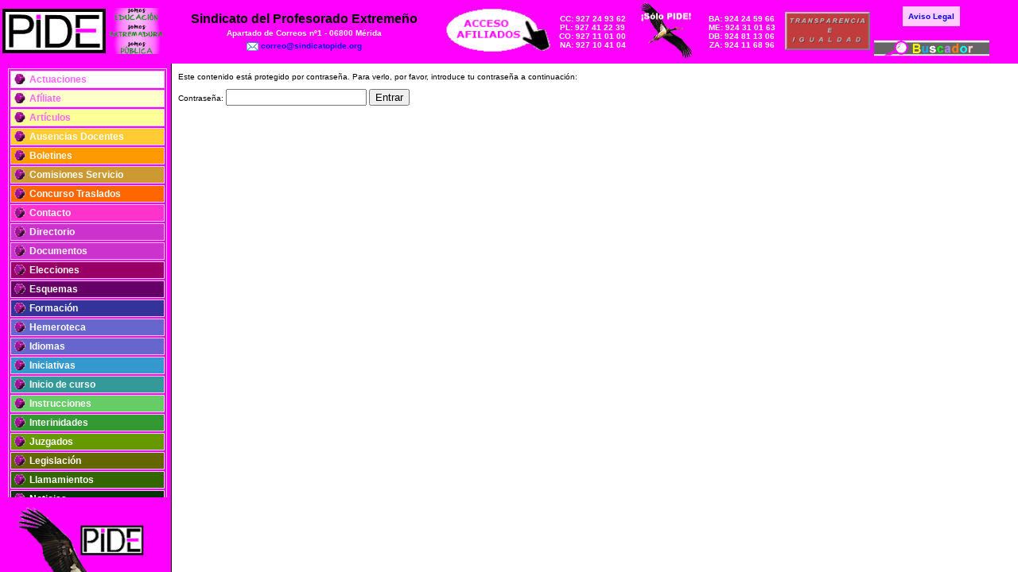

--- FILE ---
content_type: text/html; charset=UTF-8
request_url: https://www.sindicatopide.org/oposiciones2016-htm/
body_size: 7095
content:

<!DOCTYPE html>
<html lang="es">
<head>
<meta charset="utf-8">
<meta http-equiv="X-UA-Compatible" content="IE=edge">
<meta name="viewport" content="initial-scale=0">
<!-- The above 3 meta tags *must* come first in the head; any other head content must come *after* these tags -->

<title>Oposiciones 2016 P  |  Sindicato PIDE</title>
<meta name="author" content="Novis. Soluciones eLearning GPL Extremadura">
<meta name="description" content="Pagina web del Sindicato PIDE - Sindicato del Profesorado de Extremadura">
<meta name="keywords" content="PIDE, sindicato pide, pide, interinos, docentes, Extremadura, oposiciones, sindicato, interinidades, concurso, educación, traslados">
<meta name="application-name" content="Sitio web del Sindicato PIDE">
<meta name="generator" content="Worpress">
<link rel="shortcut icon" href="https://www.sindicatopide.org/wp-content/themes/pide/imagenes/favicon.ico" />

<!-- Bootstrap core CSS -->
<!--  <link rel="stylesheet" type="text/css" href="https://www.sindicatopide.org/wp-content/themes/pide/css/bootstrap.css">
<link href="../calendar/css/responsive-calendar.css" rel="stylesheet" media="screen">-->

<!-- Custom styles for this template -->
<!-- <link rel="stylesheet" type="text/css" href="../bootstrap/examples/grid.css">
-->
<link rel="stylesheet" type="text/css" href="https://www.sindicatopide.org/wp-content/themes/pide/style.css">
<link rel="stylesheet" type="text/css" href="https://www.sindicatopide.org/wp-content/themes/pide/sidebar.css">
<link href="https://fonts.googleapis.com/css?family=Open+Sans" rel="stylesheet">
<link href="https://fonts.googleapis.com/css?family=Ubuntu" rel="stylesheet">

<!-- HTML5 shim and Respond.js for IE8 support of HTML5 elements and media queries -->
<!--[if lt IE 9]>
 <script src="https://oss.maxcdn.com/html5shiv/3.7.2/html5shiv.min.js"></script>
 <script src="https://oss.maxcdn.com/respond/1.4.2/respond.min.js"></script>
 <![endif]-->
<meta name='robots' content='max-image-preview:large' />
<link rel='dns-prefetch' href='//www.googletagmanager.com' />
<script type="text/javascript">
/* <![CDATA[ */
window._wpemojiSettings = {"baseUrl":"https:\/\/s.w.org\/images\/core\/emoji\/14.0.0\/72x72\/","ext":".png","svgUrl":"https:\/\/s.w.org\/images\/core\/emoji\/14.0.0\/svg\/","svgExt":".svg","source":{"concatemoji":"https:\/\/www.sindicatopide.org\/wp-includes\/js\/wp-emoji-release.min.js?ver=6.4.7"}};
/*! This file is auto-generated */
!function(i,n){var o,s,e;function c(e){try{var t={supportTests:e,timestamp:(new Date).valueOf()};sessionStorage.setItem(o,JSON.stringify(t))}catch(e){}}function p(e,t,n){e.clearRect(0,0,e.canvas.width,e.canvas.height),e.fillText(t,0,0);var t=new Uint32Array(e.getImageData(0,0,e.canvas.width,e.canvas.height).data),r=(e.clearRect(0,0,e.canvas.width,e.canvas.height),e.fillText(n,0,0),new Uint32Array(e.getImageData(0,0,e.canvas.width,e.canvas.height).data));return t.every(function(e,t){return e===r[t]})}function u(e,t,n){switch(t){case"flag":return n(e,"\ud83c\udff3\ufe0f\u200d\u26a7\ufe0f","\ud83c\udff3\ufe0f\u200b\u26a7\ufe0f")?!1:!n(e,"\ud83c\uddfa\ud83c\uddf3","\ud83c\uddfa\u200b\ud83c\uddf3")&&!n(e,"\ud83c\udff4\udb40\udc67\udb40\udc62\udb40\udc65\udb40\udc6e\udb40\udc67\udb40\udc7f","\ud83c\udff4\u200b\udb40\udc67\u200b\udb40\udc62\u200b\udb40\udc65\u200b\udb40\udc6e\u200b\udb40\udc67\u200b\udb40\udc7f");case"emoji":return!n(e,"\ud83e\udef1\ud83c\udffb\u200d\ud83e\udef2\ud83c\udfff","\ud83e\udef1\ud83c\udffb\u200b\ud83e\udef2\ud83c\udfff")}return!1}function f(e,t,n){var r="undefined"!=typeof WorkerGlobalScope&&self instanceof WorkerGlobalScope?new OffscreenCanvas(300,150):i.createElement("canvas"),a=r.getContext("2d",{willReadFrequently:!0}),o=(a.textBaseline="top",a.font="600 32px Arial",{});return e.forEach(function(e){o[e]=t(a,e,n)}),o}function t(e){var t=i.createElement("script");t.src=e,t.defer=!0,i.head.appendChild(t)}"undefined"!=typeof Promise&&(o="wpEmojiSettingsSupports",s=["flag","emoji"],n.supports={everything:!0,everythingExceptFlag:!0},e=new Promise(function(e){i.addEventListener("DOMContentLoaded",e,{once:!0})}),new Promise(function(t){var n=function(){try{var e=JSON.parse(sessionStorage.getItem(o));if("object"==typeof e&&"number"==typeof e.timestamp&&(new Date).valueOf()<e.timestamp+604800&&"object"==typeof e.supportTests)return e.supportTests}catch(e){}return null}();if(!n){if("undefined"!=typeof Worker&&"undefined"!=typeof OffscreenCanvas&&"undefined"!=typeof URL&&URL.createObjectURL&&"undefined"!=typeof Blob)try{var e="postMessage("+f.toString()+"("+[JSON.stringify(s),u.toString(),p.toString()].join(",")+"));",r=new Blob([e],{type:"text/javascript"}),a=new Worker(URL.createObjectURL(r),{name:"wpTestEmojiSupports"});return void(a.onmessage=function(e){c(n=e.data),a.terminate(),t(n)})}catch(e){}c(n=f(s,u,p))}t(n)}).then(function(e){for(var t in e)n.supports[t]=e[t],n.supports.everything=n.supports.everything&&n.supports[t],"flag"!==t&&(n.supports.everythingExceptFlag=n.supports.everythingExceptFlag&&n.supports[t]);n.supports.everythingExceptFlag=n.supports.everythingExceptFlag&&!n.supports.flag,n.DOMReady=!1,n.readyCallback=function(){n.DOMReady=!0}}).then(function(){return e}).then(function(){var e;n.supports.everything||(n.readyCallback(),(e=n.source||{}).concatemoji?t(e.concatemoji):e.wpemoji&&e.twemoji&&(t(e.twemoji),t(e.wpemoji)))}))}((window,document),window._wpemojiSettings);
/* ]]> */
</script>
<style id='wp-emoji-styles-inline-css' type='text/css'>

	img.wp-smiley, img.emoji {
		display: inline !important;
		border: none !important;
		box-shadow: none !important;
		height: 1em !important;
		width: 1em !important;
		margin: 0 0.07em !important;
		vertical-align: -0.1em !important;
		background: none !important;
		padding: 0 !important;
	}
</style>
<link rel='stylesheet' id='wp-block-library-css' href='https://www.sindicatopide.org/wp-includes/css/dist/block-library/style.min.css?ver=6.4.7' type='text/css' media='all' />
<style id='classic-theme-styles-inline-css' type='text/css'>
/*! This file is auto-generated */
.wp-block-button__link{color:#fff;background-color:#32373c;border-radius:9999px;box-shadow:none;text-decoration:none;padding:calc(.667em + 2px) calc(1.333em + 2px);font-size:1.125em}.wp-block-file__button{background:#32373c;color:#fff;text-decoration:none}
</style>
<style id='global-styles-inline-css' type='text/css'>
body{--wp--preset--color--black: #000000;--wp--preset--color--cyan-bluish-gray: #abb8c3;--wp--preset--color--white: #ffffff;--wp--preset--color--pale-pink: #f78da7;--wp--preset--color--vivid-red: #cf2e2e;--wp--preset--color--luminous-vivid-orange: #ff6900;--wp--preset--color--luminous-vivid-amber: #fcb900;--wp--preset--color--light-green-cyan: #7bdcb5;--wp--preset--color--vivid-green-cyan: #00d084;--wp--preset--color--pale-cyan-blue: #8ed1fc;--wp--preset--color--vivid-cyan-blue: #0693e3;--wp--preset--color--vivid-purple: #9b51e0;--wp--preset--gradient--vivid-cyan-blue-to-vivid-purple: linear-gradient(135deg,rgba(6,147,227,1) 0%,rgb(155,81,224) 100%);--wp--preset--gradient--light-green-cyan-to-vivid-green-cyan: linear-gradient(135deg,rgb(122,220,180) 0%,rgb(0,208,130) 100%);--wp--preset--gradient--luminous-vivid-amber-to-luminous-vivid-orange: linear-gradient(135deg,rgba(252,185,0,1) 0%,rgba(255,105,0,1) 100%);--wp--preset--gradient--luminous-vivid-orange-to-vivid-red: linear-gradient(135deg,rgba(255,105,0,1) 0%,rgb(207,46,46) 100%);--wp--preset--gradient--very-light-gray-to-cyan-bluish-gray: linear-gradient(135deg,rgb(238,238,238) 0%,rgb(169,184,195) 100%);--wp--preset--gradient--cool-to-warm-spectrum: linear-gradient(135deg,rgb(74,234,220) 0%,rgb(151,120,209) 20%,rgb(207,42,186) 40%,rgb(238,44,130) 60%,rgb(251,105,98) 80%,rgb(254,248,76) 100%);--wp--preset--gradient--blush-light-purple: linear-gradient(135deg,rgb(255,206,236) 0%,rgb(152,150,240) 100%);--wp--preset--gradient--blush-bordeaux: linear-gradient(135deg,rgb(254,205,165) 0%,rgb(254,45,45) 50%,rgb(107,0,62) 100%);--wp--preset--gradient--luminous-dusk: linear-gradient(135deg,rgb(255,203,112) 0%,rgb(199,81,192) 50%,rgb(65,88,208) 100%);--wp--preset--gradient--pale-ocean: linear-gradient(135deg,rgb(255,245,203) 0%,rgb(182,227,212) 50%,rgb(51,167,181) 100%);--wp--preset--gradient--electric-grass: linear-gradient(135deg,rgb(202,248,128) 0%,rgb(113,206,126) 100%);--wp--preset--gradient--midnight: linear-gradient(135deg,rgb(2,3,129) 0%,rgb(40,116,252) 100%);--wp--preset--font-size--small: 13px;--wp--preset--font-size--medium: 20px;--wp--preset--font-size--large: 36px;--wp--preset--font-size--x-large: 42px;--wp--preset--spacing--20: 0.44rem;--wp--preset--spacing--30: 0.67rem;--wp--preset--spacing--40: 1rem;--wp--preset--spacing--50: 1.5rem;--wp--preset--spacing--60: 2.25rem;--wp--preset--spacing--70: 3.38rem;--wp--preset--spacing--80: 5.06rem;--wp--preset--shadow--natural: 6px 6px 9px rgba(0, 0, 0, 0.2);--wp--preset--shadow--deep: 12px 12px 50px rgba(0, 0, 0, 0.4);--wp--preset--shadow--sharp: 6px 6px 0px rgba(0, 0, 0, 0.2);--wp--preset--shadow--outlined: 6px 6px 0px -3px rgba(255, 255, 255, 1), 6px 6px rgba(0, 0, 0, 1);--wp--preset--shadow--crisp: 6px 6px 0px rgba(0, 0, 0, 1);}:where(.is-layout-flex){gap: 0.5em;}:where(.is-layout-grid){gap: 0.5em;}body .is-layout-flow > .alignleft{float: left;margin-inline-start: 0;margin-inline-end: 2em;}body .is-layout-flow > .alignright{float: right;margin-inline-start: 2em;margin-inline-end: 0;}body .is-layout-flow > .aligncenter{margin-left: auto !important;margin-right: auto !important;}body .is-layout-constrained > .alignleft{float: left;margin-inline-start: 0;margin-inline-end: 2em;}body .is-layout-constrained > .alignright{float: right;margin-inline-start: 2em;margin-inline-end: 0;}body .is-layout-constrained > .aligncenter{margin-left: auto !important;margin-right: auto !important;}body .is-layout-constrained > :where(:not(.alignleft):not(.alignright):not(.alignfull)){max-width: var(--wp--style--global--content-size);margin-left: auto !important;margin-right: auto !important;}body .is-layout-constrained > .alignwide{max-width: var(--wp--style--global--wide-size);}body .is-layout-flex{display: flex;}body .is-layout-flex{flex-wrap: wrap;align-items: center;}body .is-layout-flex > *{margin: 0;}body .is-layout-grid{display: grid;}body .is-layout-grid > *{margin: 0;}:where(.wp-block-columns.is-layout-flex){gap: 2em;}:where(.wp-block-columns.is-layout-grid){gap: 2em;}:where(.wp-block-post-template.is-layout-flex){gap: 1.25em;}:where(.wp-block-post-template.is-layout-grid){gap: 1.25em;}.has-black-color{color: var(--wp--preset--color--black) !important;}.has-cyan-bluish-gray-color{color: var(--wp--preset--color--cyan-bluish-gray) !important;}.has-white-color{color: var(--wp--preset--color--white) !important;}.has-pale-pink-color{color: var(--wp--preset--color--pale-pink) !important;}.has-vivid-red-color{color: var(--wp--preset--color--vivid-red) !important;}.has-luminous-vivid-orange-color{color: var(--wp--preset--color--luminous-vivid-orange) !important;}.has-luminous-vivid-amber-color{color: var(--wp--preset--color--luminous-vivid-amber) !important;}.has-light-green-cyan-color{color: var(--wp--preset--color--light-green-cyan) !important;}.has-vivid-green-cyan-color{color: var(--wp--preset--color--vivid-green-cyan) !important;}.has-pale-cyan-blue-color{color: var(--wp--preset--color--pale-cyan-blue) !important;}.has-vivid-cyan-blue-color{color: var(--wp--preset--color--vivid-cyan-blue) !important;}.has-vivid-purple-color{color: var(--wp--preset--color--vivid-purple) !important;}.has-black-background-color{background-color: var(--wp--preset--color--black) !important;}.has-cyan-bluish-gray-background-color{background-color: var(--wp--preset--color--cyan-bluish-gray) !important;}.has-white-background-color{background-color: var(--wp--preset--color--white) !important;}.has-pale-pink-background-color{background-color: var(--wp--preset--color--pale-pink) !important;}.has-vivid-red-background-color{background-color: var(--wp--preset--color--vivid-red) !important;}.has-luminous-vivid-orange-background-color{background-color: var(--wp--preset--color--luminous-vivid-orange) !important;}.has-luminous-vivid-amber-background-color{background-color: var(--wp--preset--color--luminous-vivid-amber) !important;}.has-light-green-cyan-background-color{background-color: var(--wp--preset--color--light-green-cyan) !important;}.has-vivid-green-cyan-background-color{background-color: var(--wp--preset--color--vivid-green-cyan) !important;}.has-pale-cyan-blue-background-color{background-color: var(--wp--preset--color--pale-cyan-blue) !important;}.has-vivid-cyan-blue-background-color{background-color: var(--wp--preset--color--vivid-cyan-blue) !important;}.has-vivid-purple-background-color{background-color: var(--wp--preset--color--vivid-purple) !important;}.has-black-border-color{border-color: var(--wp--preset--color--black) !important;}.has-cyan-bluish-gray-border-color{border-color: var(--wp--preset--color--cyan-bluish-gray) !important;}.has-white-border-color{border-color: var(--wp--preset--color--white) !important;}.has-pale-pink-border-color{border-color: var(--wp--preset--color--pale-pink) !important;}.has-vivid-red-border-color{border-color: var(--wp--preset--color--vivid-red) !important;}.has-luminous-vivid-orange-border-color{border-color: var(--wp--preset--color--luminous-vivid-orange) !important;}.has-luminous-vivid-amber-border-color{border-color: var(--wp--preset--color--luminous-vivid-amber) !important;}.has-light-green-cyan-border-color{border-color: var(--wp--preset--color--light-green-cyan) !important;}.has-vivid-green-cyan-border-color{border-color: var(--wp--preset--color--vivid-green-cyan) !important;}.has-pale-cyan-blue-border-color{border-color: var(--wp--preset--color--pale-cyan-blue) !important;}.has-vivid-cyan-blue-border-color{border-color: var(--wp--preset--color--vivid-cyan-blue) !important;}.has-vivid-purple-border-color{border-color: var(--wp--preset--color--vivid-purple) !important;}.has-vivid-cyan-blue-to-vivid-purple-gradient-background{background: var(--wp--preset--gradient--vivid-cyan-blue-to-vivid-purple) !important;}.has-light-green-cyan-to-vivid-green-cyan-gradient-background{background: var(--wp--preset--gradient--light-green-cyan-to-vivid-green-cyan) !important;}.has-luminous-vivid-amber-to-luminous-vivid-orange-gradient-background{background: var(--wp--preset--gradient--luminous-vivid-amber-to-luminous-vivid-orange) !important;}.has-luminous-vivid-orange-to-vivid-red-gradient-background{background: var(--wp--preset--gradient--luminous-vivid-orange-to-vivid-red) !important;}.has-very-light-gray-to-cyan-bluish-gray-gradient-background{background: var(--wp--preset--gradient--very-light-gray-to-cyan-bluish-gray) !important;}.has-cool-to-warm-spectrum-gradient-background{background: var(--wp--preset--gradient--cool-to-warm-spectrum) !important;}.has-blush-light-purple-gradient-background{background: var(--wp--preset--gradient--blush-light-purple) !important;}.has-blush-bordeaux-gradient-background{background: var(--wp--preset--gradient--blush-bordeaux) !important;}.has-luminous-dusk-gradient-background{background: var(--wp--preset--gradient--luminous-dusk) !important;}.has-pale-ocean-gradient-background{background: var(--wp--preset--gradient--pale-ocean) !important;}.has-electric-grass-gradient-background{background: var(--wp--preset--gradient--electric-grass) !important;}.has-midnight-gradient-background{background: var(--wp--preset--gradient--midnight) !important;}.has-small-font-size{font-size: var(--wp--preset--font-size--small) !important;}.has-medium-font-size{font-size: var(--wp--preset--font-size--medium) !important;}.has-large-font-size{font-size: var(--wp--preset--font-size--large) !important;}.has-x-large-font-size{font-size: var(--wp--preset--font-size--x-large) !important;}
.wp-block-navigation a:where(:not(.wp-element-button)){color: inherit;}
:where(.wp-block-post-template.is-layout-flex){gap: 1.25em;}:where(.wp-block-post-template.is-layout-grid){gap: 1.25em;}
:where(.wp-block-columns.is-layout-flex){gap: 2em;}:where(.wp-block-columns.is-layout-grid){gap: 2em;}
.wp-block-pullquote{font-size: 1.5em;line-height: 1.6;}
</style>
<link rel='stylesheet' id='newsletter-css' href='https://www.sindicatopide.org/wp-content/plugins/newsletter/style.css?ver=8.0.8' type='text/css' media='all' />

<!-- Fragmento de código de Google Analytics añadido por Site Kit -->
<script type="text/javascript" src="https://www.googletagmanager.com/gtag/js?id=G-9FC9FHDH1V" id="google_gtagjs-js" async></script>
<script type="text/javascript" id="google_gtagjs-js-after">
/* <![CDATA[ */
window.dataLayer = window.dataLayer || [];function gtag(){dataLayer.push(arguments);}
gtag('set', 'linker', {"domains":["www.sindicatopide.org"]} );
gtag("js", new Date());
gtag("set", "developer_id.dZTNiMT", true);
gtag("config", "G-9FC9FHDH1V");
/* ]]> */
</script>

<!-- Final del fragmento de código de Google Analytics añadido por Site Kit -->
<link rel="https://api.w.org/" href="https://www.sindicatopide.org/wp-json/" /><link rel="alternate" type="application/json" href="https://www.sindicatopide.org/wp-json/wp/v2/pages/780" /><link rel="EditURI" type="application/rsd+xml" title="RSD" href="https://www.sindicatopide.org/xmlrpc.php?rsd" />
<meta name="generator" content="WordPress 6.4.7" />
<link rel="canonical" href="https://www.sindicatopide.org/oposiciones2016-htm/" />
<link rel='shortlink' href='https://www.sindicatopide.org/?p=780' />
<link rel="alternate" type="application/json+oembed" href="https://www.sindicatopide.org/wp-json/oembed/1.0/embed?url=https%3A%2F%2Fwww.sindicatopide.org%2Foposiciones2016-htm%2F" />
<link rel="alternate" type="text/xml+oembed" href="https://www.sindicatopide.org/wp-json/oembed/1.0/embed?url=https%3A%2F%2Fwww.sindicatopide.org%2Foposiciones2016-htm%2F&#038;format=xml" />
<meta name="generator" content="Site Kit by Google 1.118.0" /></head>

<body class="page-template-default page page-id-780" dir="ltr" lang="es-ES">
<header style="background-color: #FF00FF;"> 
 <div class="container-fluid" style="padding: 0;">
 <table width="1245" height="69" cellspacing="0" cellpadding="0" bordercolor="#FF00FF" border="0" align="left">
  <tbody><tr bgcolor="#FF00FF">
    <td rowspan="2" width="135" height="73"><div align="center"><a href="/"  ><img src="https://www.sindicatopide.org/wp-content/themes/pide/imagenes/LogoPIDEmagenta.png" alt="Logo PIDE" width="130" height="56" border="0"></a></div></td>
    <td rowspan="2" width="72"><div align="center"><font size="1" face="Verdana, Arial, Helvetica, sans-serif" color="#FFFFFF"><strong><a href="Elecciones18/CartelSomosPIDE.png" target="_blank"><img src="https://www.sindicatopide.org/wp-content/themes/pide/imagenes/LogoSomosMagenta.png" alt="Somos E.Pública" width="67" height="58" border="0"></a></strong></font></div></td>
    <td rowspan="2" width="350"><div align="center"><font face="Verdana, Arial, Helvetica, sans-serif"><strong><span class="Estilo8">Sindicato 
      del Profesorado Extremeño</span></strong></font><font size="2" face="Times New Roman, Times, serif"><strong><br>
              <font size="1" face="Verdana, Arial, Helvetica, sans-serif"><span class="Estilo12">Apartado de 
                Correos nº1 - 06800 Mérida</span><br>
          </font></strong><font size="1" face="Verdana, Arial, Helvetica, sans-serif"><a href="mailto:correo@sindicatopide.org"><img src="https://www.sindicatopide.org/wp-content/themes/pide/imagenes/correo.gif" alt="correo" width="15" height="11" border="0" align="absmiddle"></a> <a href="mailto:correo@sindicatopide.org"><strong>correo@sindicatopide.org</strong></a></font></font></div></td>
    <td rowspan="2" bordercolor="#000000" width="138" nowrap="" align="center"><font size="2" face="Times New Roman, Times, serif"><strong><a href="https://sindicatopide.es/afiliacion/wp-login.php?redirect_to=http%3A//sindicatopide.es/afiliacion/wp-admin/edit.php?post_type=shop_subscription&amp;reauth=1" target="_blank"><img src="https://www.sindicatopide.org/wp-content/themes/pide/imagenes/AccesoAfiCabecera.png" alt="Acceso a afiliados" width="138" height="62" border="0"></a><br>
    </strong></font></td>
    <td rowspan="2" bordercolor="#000000" class="nueve" width="100" align="center"><font face="Verdana, Arial, Helvetica, sans-serif"><span class="Estilo11">CC: 
      927 24 93 62<br>
      PL: 927 41 22 39<br>
      CO: 927 11 01 00<br>
      NA: 927 10 41 04</span></font></td>
    <th rowspan="2" bordercolor="#FF00FF" width="86"> <div align="center"><font size="2" face="Verdana, Arial, Helvetica, sans-serif"><strong><a href="/solopide-htm" ><img src="https://www.sindicatopide.org/wp-content/themes/pide/imagenes/SoloPIDE.png" alt="Ciguena negra" width="68" height="73" border="0"></a></strong></font></div></th>
    <th rowspan="2" width="103" align="center"> <span class="Estilo12"><font face="Verdana, Arial, Helvetica, sans-serif">BA: 
      924 24 59 66<br>
      ME: 924 31 01 63<br>
      DB: 924 81 13 06<br>
    ZA: 924 11 68 96</font></span></th>
    <th rowspan="2" width="113" valign="middle" bgcolor="#FF00FF" align="center"> <div align="center"><a href="http://www.sindicatopide.org/Varios2019-20/Febrero20/CartelAfiliacPIDE.pdf" target="_blank"><img src="https://www.sindicatopide.org/wp-content/themes/pide/imagenes/animacion2.gif" alt="Transparencia e Igualdad" width="107" vspace="0" hspace="3" height="48" border="0"></a></div></th>
    <th width="33"> <p ><br>
            <span> </span><br>
    </p></th>
    <th width="81" height="35" ><span class="Estilo19"><a href="politica.htm" style="background-color: #FFCCFF;padding: 7px;">Aviso Legal</a></span></th>
    <th width="34"><span ></span></th>
  </tr>
  <tr bgcolor="#FF00FF">
    <th colspan="3" height="38"><a href="buscador.htm" ><img src="https://www.sindicatopide.org/wp-content/themes/pide/imagenes/buscadorc.png" alt="Buscador en la Web PIDE" width="145" height="21" border="0" align="absmiddle"></a></th>
  </tr>
</tbody></table>
</div>
</header>
      <aside>
<div id="contenedormenu" class="menupide"><ul class=""><li id="menu-item-1210" class="menu-item menu-item-type-post_type menu-item-object-page menu-item-1210"><strong><a href="https://www.sindicatopide.org/actuaciones-htm/">Actuaciones</a></strong></li>
<li id="menu-item-37" class="menu-item menu-item-type-post_type menu-item-object-page menu-item-37"><strong><a href="https://www.sindicatopide.org/afiliacion-htm/">Afíliate</a></strong></li>
<li id="menu-item-51" class="menu-item menu-item-type-custom menu-item-object-custom menu-item-51"><strong><a href="/cartas-htm">Artículos</a></strong></li>
<li id="menu-item-50" class="menu-item menu-item-type-custom menu-item-object-custom menu-item-50"><strong><a href="/ausencias-htm/">Ausencias Docentes</a></strong></li>
<li id="menu-item-52" class="menu-item menu-item-type-custom menu-item-object-custom menu-item-52"><strong><a href="/boletines/">Boletines</a></strong></li>
<li id="menu-item-53" class="menu-item menu-item-type-custom menu-item-object-custom menu-item-53"><strong><a href="/comisiones-htm/">Comisiones Servicio</a></strong></li>
<li id="menu-item-54" class="menu-item menu-item-type-custom menu-item-object-custom menu-item-54"><strong><a href="/concurso-htm/">Concurso Traslados</a></strong></li>
<li id="menu-item-55" class="menu-item menu-item-type-custom menu-item-object-custom menu-item-55"><strong><a href="/contacto-htm/">Contacto</a></strong></li>
<li id="menu-item-56" class="menu-item menu-item-type-custom menu-item-object-custom menu-item-56"><strong><a href="/directorio-htm/">Directorio</a></strong></li>
<li id="menu-item-57" class="menu-item menu-item-type-custom menu-item-object-custom menu-item-57"><strong><a href="/documentos/">Documentos</a></strong></li>
<li id="menu-item-58" class="menu-item menu-item-type-custom menu-item-object-custom menu-item-58"><strong><a href="/elecciones-htm/">Elecciones</a></strong></li>
<li id="menu-item-2437" class="menu-item menu-item-type-post_type menu-item-object-page menu-item-2437"><strong><a href="https://www.sindicatopide.org/esquemas-htm/">Esquemas</a></strong></li>
<li id="menu-item-60" class="menu-item menu-item-type-custom menu-item-object-custom menu-item-60"><strong><a href="/formacion/">Formación</a></strong></li>
<li id="menu-item-1213" class="menu-item menu-item-type-post_type menu-item-object-page menu-item-1213"><strong><a href="https://www.sindicatopide.org/hemeroteca-htm/">Hemeroteca</a></strong></li>
<li id="menu-item-61" class="menu-item menu-item-type-custom menu-item-object-custom menu-item-61"><strong><a href="/idiomas/">Idiomas</a></strong></li>
<li id="menu-item-1215" class="menu-item menu-item-type-post_type menu-item-object-page menu-item-1215"><strong><a href="https://www.sindicatopide.org/iniciativas-htm/">Iniciativas</a></strong></li>
<li id="menu-item-62" class="menu-item menu-item-type-custom menu-item-object-custom menu-item-62"><strong><a href="/iniciodecurso-htm/">Inicio de curso</a></strong></li>
<li id="menu-item-63" class="menu-item menu-item-type-custom menu-item-object-custom menu-item-63"><strong><a href="/instrucciones/">Instrucciones</a></strong></li>
<li id="menu-item-64" class="menu-item menu-item-type-custom menu-item-object-custom menu-item-64"><strong><a href="/interinidades-htm">Interinidades</a></strong></li>
<li id="menu-item-1216" class="menu-item menu-item-type-post_type menu-item-object-page menu-item-1216"><strong><a href="https://www.sindicatopide.org/juzgados-htm/">Juzgados</a></strong></li>
<li id="menu-item-65" class="menu-item menu-item-type-custom menu-item-object-custom menu-item-65"><strong><a href="/legislacion-htm">Legislación</a></strong></li>
<li id="menu-item-66" class="menu-item menu-item-type-custom menu-item-object-custom menu-item-66"><strong><a href="/llamamientos-htm">Llamamientos</a></strong></li>
<li id="menu-item-67" class="menu-item menu-item-type-custom menu-item-object-custom menu-item-67"><strong><a href="/noticias-htm">Noticias</a></strong></li>
<li id="menu-item-68" class="menu-item menu-item-type-custom menu-item-object-custom menu-item-68"><strong><a href="/oposiciones-htm">Oposiciones</a></strong></li>
<li id="menu-item-69" class="menu-item menu-item-type-custom menu-item-object-custom menu-item-69"><strong><a href="/plantillas-htm">Plantillas</a></strong></li>
<li id="menu-item-70" class="menu-item menu-item-type-custom menu-item-object-custom menu-item-70"><strong><a href="/publicaciones-htm">Publicaciones</a></strong></li>
<li id="menu-item-1217" class="menu-item menu-item-type-post_type menu-item-object-page menu-item-1217"><strong><a href="https://www.sindicatopide.org/registros-htm/">Registros</a></strong></li>
<li id="menu-item-71" class="menu-item menu-item-type-custom menu-item-object-custom menu-item-71"><strong><a href="/retribuciones-htm">Retribuciones</a></strong></li>
<li id="menu-item-1218" class="menu-item menu-item-type-post_type menu-item-object-page menu-item-1218"><strong><a href="https://www.sindicatopide.org/solidaridad-htm/">Solidaridad</a></strong></li>
</ul></div>
<div align="center">
  <p align="left"><strong><font size="2" face="Verdana, Arial, Helvetica, sans-serif"><a href="/solopide-htm" ><font color="#FF00FF">..</font><img src="https://www.sindicatopide.org/wp-content/themes/pide/imagenes/ActuacionesPIDE.png" alt="Cig&uuml;e&ntilde;a negra" width="187" height="191" border="0"></a><br>
    <a href="/politica.htm" ><img src="https://www.sindicatopide.org/wp-content/themes/pide/imagenes/AvisoLegalPoliticaCookiesPIDE.png" alt="Aviso Legal PIDE" width="179" height="90" border="0"></a> 
    </font></strong></p>

</div>
</aside>

                                <article>
               <div class="text-left">
                <form action="https://www.sindicatopide.org/wp-login.php?action=postpass" class="post-password-form" method="post">
<p>Este contenido está protegido por contraseña. Para verlo, por favor, introduce tu contraseña a continuación:</p>
<p><label for="pwbox-780">Contraseña: <input name="post_password" id="pwbox-780" type="password" spellcheck="false" size="20" /></label> <input type="submit" name="Submit" value="Entrar" /></p>
</form>
               </div>
              </article>
                      

<footer>

</footer>




<!-- Bootstrap core JavaScript
 ================================================== --> 
<!-- Placed at the end of the document so the pages load faster   -->
<script src="https://www.sindicatopide.org/wp-content/themes/pide/js/jquery-1.11.3.min.js"></script> 
<script src="https://www.sindicatopide.org/wp-content/themes/pide/js/bootstrap.min.js"></script>

<!-- IE10 viewport hack for Surface/desktop Windows 8 bug 
<script src="https://www.sindicatopide.org/wp-content/themes/pide/js/docs.min.js"></script> 
<script src="https://www.sindicatopide.org/wp-content/themes/pide/js/ie10-viewport-bug-workaround.js"></script> --> 

<script>
jQuery(document).ready(function(){
 jQuery('[data-toggle="popover"]').popover(); 
});

</script>
</body>
</html>


--- FILE ---
content_type: text/css
request_url: https://www.sindicatopide.org/wp-content/themes/pide/style.css
body_size: 8168
content:
/*
Theme Name: PIDE
Author: Novis 
Author URI: http://novis.es/
Description: Tema de Wordpress para la página del Sindicato PIDE
Version: 1.0
License: GNU General Public License v2 or later
License URI: http://www.gnu.org/licenses/gpl-2.0.html
Tags: novis, PIDE
Text Domain: pide

This theme, like WordPress, is licensed under the GPL.
Use it to make something cool, have fun, and share what you've learned with others.
*/


@charset "utf-8";
/* CSS Document */
/*
	pantone32 = #c4262b;
	pantone32:hover = #b90c04;
	pantone110 = #d0a821;
	pantone110:hover = #B58F0E;
*/
a:link       { text-decoration: none }
a:visited    { text-decoration: none; color: #7d2181;}
a:hover      { text-decoration: underline }
a:hover      { color: #ff00ff }

body {
	font-family: Verdana, Geneva, sans-serif;
	font-size: 10px;
	margin: 0;
	padding-top: 76px;
/*	overflow: hidden;*/
}
:target {
    display: block;    
    position: relative;     
    top: -76px;
    visibility: hidden;
}

#contenedormenu {
    margin-top: 10px;
	max-width: 200px;
	height: 540px;
	color: #FF00FF
	overflow:scroll; /*activar el scrolling*/
	overflow-x:hidden; /*ocultar el scrolling inferior*/
	visibility:visible; /**mostrar el scrolling*/
}
header {
display: block;
width: 100%;
position: fixed;
z-index: 999;
top:0;
}
header .Estilo12 {
    color: #FFFFFF !important;
    font-size: 10px !important;
	font-weight: bold !important;
}
header .Estilo8 {
	font-size: 16px !important;
    color: #000000 !important;
}
header .Estilo11 {
	color: #FFFFFF !important;
	font-weight: bold !important;
	font-size: 10px !important;
}
.admin-bar header {
	top: 32px;
}
aside {
    border-right: 1px solid #000;
	float: left;
	width: 16%;
	background-image: url("imagenes/FondoMagentaBotones.png");
	padding-left: 10px;
/*	overflow: hidden;*/
	position: fixed;
}
aside img {
    max-width: 100%;
    height: auto;
}
article {
	width: 82%;
/*	overflow: hidden;*/
/*	overflow-y: scroll;*/
/*	height: 831px;*/
    margin-top: 15px;
	margin-left: 17.5%;
}
/*p {margin: 0;}*/
.anillas, .single-post article table {
	background-image: url("/Imagenes/anillas.jpg");
}
.menupide ul {
	list-style: none;
	padding-left: 0;
	border: 1px #FFCCFF solid;
	line-height: 1.2;
	margin-top: 0px;
}
.menupide ul li {
    border: 1px #FFCCFF solid;
    margin: 2px;
}
.menupide ul li::before {
	display: inline-block;
	padding: 0;
	margin: 0;
	top: 3px;
	position: relative;
	left: 3px;
	background-image: url("imagenes/boton_magenta_movil.gif");
	background-size: 15px 13px;
	width: 15px;
	height: 17px;
	content: "";
	margin-right: 8px;
	background-repeat: no-repeat;
}
.menupide ul li::marker {
    display: none;
}
.menupide ul li:nth-child(1) {
    background-color: #FFFFFF;
}   
.menupide ul li:nth-child(1) a {
    color: #FF66FF;
}
.menupide ul li:nth-child(2) {
    background-color: #FFFFCC;
}   
.menupide ul li:nth-child(2) a {
    color: #FF66FF;
}
.menupide ul li:nth-child(3) {
    background-color: #FFFF99;
}   
.menupide ul li:nth-child(3) a {
    color: #FF66FF;
}
.menupide ul li:nth-child(4) {
    background-color: #FFCC33;
}   
.menupide ul li:nth-child(4) a {
    color: #FFFFFF;
}
.menupide ul li:nth-child(5) {
    background-color: #FF9900;
}   
.menupide ul li:nth-child(5) a {
    color: #FFFFFF;
}
.menupide ul li:nth-child(6) {
    background-color: #CC9933;
}   
.menupide ul li:nth-child(6) a {
    color: #FFFFFF;
}
.menupide ul li:nth-child(7) {
    background-color: #FF6600;
}   
.menupide ul li:nth-child(7) a {
    color: #FFFFFF;
}
.menupide ul li:nth-child(8) {
    background-color: #FF33CC;
}   
.menupide ul li:nth-child(8) a {
    color: #FFFFFF;
}
.menupide ul li:nth-child(9) {
    background-color: #CC33CC;
}   
.menupide ul li:nth-child(9) a {
    color: #FFFFFF;
}
.menupide ul li:nth-child(10) {
    background-color: #CC33CC;
}   
.menupide ul li:nth-child(10) a {
    color: #FFFFFF;
}
.menupide ul li:nth-child(11) {
    background-color: #990066;
}   
.menupide ul li:nth-child(11) a {
    color: #FFFFFF;
}
.menupide ul li:nth-child(12) {
    background-color: #660066;
}   
.menupide ul li:nth-child(12) a {
    color: #FFFFFF;
}
.menupide ul li:nth-child(13) {
    background-color: #333399;
}   
.menupide ul li:nth-child(13) a {
    color: #FFFFFF;
}
.menupide ul li:nth-child(14) {
    background-color: #6666CC;
}   
.menupide ul li:nth-child(14) a {
    color: #FFFFFF;
}
.menupide ul li:nth-child(15) {
    background-color: #6666CC;
}   
.menupide ul li:nth-child(15) a {
    color: #FFFFFF;
}
.menupide ul li:nth-child(16) {
    background-color: #3399CC;
}   
.menupide ul li:nth-child(16) a {
    color: #FFFFFF;
}
.menupide ul li:nth-child(17) {
    background-color: #339999;
}   
.menupide ul li:nth-child(17) a {
    color: #FFFFFF;
}
.menupide ul li:nth-child(18) {
    background-color: #66CC66;
}   
.menupide ul li:nth-child(18) a {
    color: #FFFFFF;
}
.menupide ul li:nth-child(19) {
    background-color: #339933;
}   
.menupide ul li:nth-child(19) a {
    color: #FFFFFF;
}
.menupide ul li:nth-child(20) {
    background-color: #669900;
}   
.menupide ul li:nth-child(20) a {
    color: #FFFFFF;
}
.menupide ul li:nth-child(21) {
    background-color: #666600;
}   
.menupide ul li:nth-child(21) a {
    color: #FFFFFF;
}
.menupide ul li:nth-child(22) {
    background-color: #336600;
}   
.menupide ul li:nth-child(22) a {
    color: #FFFFFF;
}
.menupide ul li:nth-child(23) {
    background-color: #003300;
}   
.menupide ul li:nth-child(23) a {
    color: #FFFFFF;
}
.menupide ul li:nth-child(24) {
    background-color: #663366;
}   
.menupide ul li:nth-child(24) a {
    color: #FFFFFF;
}
.menupide ul li:nth-child(25) {
    background-color: #993366;
}   
.menupide ul li:nth-child(25) a {
    color: #FFFFFF;
}
.menupide ul li:nth-child(26) {
    background-color: #CC66CC;
}   
.menupide ul li:nth-child(26) a {
    color: #FFFFFF;
}
.menupide ul li:nth-child(27) {
    background-color: #FF6699;
}   
.menupide ul li:nth-child(27) a {
    color: #FFFFFF;
}
.menupide ul li:nth-child(28) {
    background-color: #FF6666;
}   
.menupide ul li:nth-child(28) a {
    color: #FFFFFF;
}
.menupide ul li:nth-child(29) {
    background-color: #CC3300;
}   
.menupide ul li:nth-child(29) a {
    color: #FFFFFF;
}

.menupide ul li a {
    text-decoration: none;
    font-size: 12px;
    top: -3px;
position: relative;
}
.menupide ul li a:hover {
    text-decoration: underline;
    font-size:13px;
}
.nueve {
	font-size: 9px;
}

blockquote {
	padding: 0;
	margin: 10px 40px;
	border-left: none;
	font-size: inherit;
}

.rojo {color: #F00;}
.magenta {color: #F0F;}
.rojo {color: #FF0000}
.verde { color: #360;}
.rojo5 { color: #FF0000;}

.page-id-35 .nueve {font-size: 9px; font-family: Verdana, Geneva, sans-serif;}
.page-id-35 .magenta {color: #F0F; font-weight: bold;}
.page-id-35 .nueve {font-size: 9px; font-family: Verdana, Geneva, sans-serif;}
.page-id-35 .diez {font-size: 9px;}
.page-id-35 .nueve {font-size: 9px;}
.page-id-35 .Estilo1 { font-family: Verdana, Arial, Helvetica, sans-serif;font-size: 10px;}
.page-id-35 .Estilo2 {font-size: 10px}
.page-id-35 .Estilo3 {font-size: 12px}
.page-id-35 .Estilo5 {font-family: Verdana, Arial, Helvetica, sans-serif; font-size: 12px; font-weight: bold;}
.page-id-35 .Estilo11 {font-size: 12px; font-weight: bold; }
.page-id-35 .Estilo12 {font-family: Verdana, Arial, Helvetica, sans-serif; font-weight: bold; font-size: 10px;}
.page-id-35 .Estilo13 {color: #FF00FF}

.page-id-140 .diez {font-size: 10px; color: #F0F;}
.page-id-140 .Estilo1 { color: #000000;font-weight: bold;}
.page-id-140 .Estilo3 {font-family: Verdana, Arial, Helvetica, sans-serif; font-size: 10px; }
.page-id-140 .Estilo4 {font-family: Verdana, Arial, Helvetica, sans-serif; font-weight: bold;}
.page-id-140 .Estilo5 {font-family: Verdana, Arial, Helvetica, sans-serif}
.page-id-140 .Estilo8, .page-id-140 .Estilo7 { font-family: Verdana, Arial, Helvetica, sans-serif; font-size: 12px;} 
.medio { text-align: center; color: #F00;}
.centro { text-align: center;}
.negro {color: #000;}
.centro1 {text-align: center;}
.page-id-145 .Estilo1 {font-family: Verdana, Arial, Helvetica, sans-serif}
.page-id-145 .Estilo2 {text-align: center; font-size: 10px; }
.page-id-145 .Estilo3 {font-size: 12px}
.page-id-145 .Estilo5 {font-size: 10px; font-family: Verdana, Arial, Helvetica, sans-serif; }
.page-id-145 .Estilo6 {font-size: 10px}
.page-id-145 .Estilo7 {text-align: center; font-family: Verdana, Arial, Helvetica, sans-serif; font-size: 12px;}
.page-id-145 .Estilo8 {font-family: Verdana, Arial, Helvetica, sans-serif; font-size: 12px; }
.page-id-145 .Estilo9 {color: #006600;}
.page-id-145 .Estilo10 {color: #FF0000;}
.page-id-145 .Estilo14 {font-size: 10px;font-family: Verdana, Arial, Helvetica, sans-serif;color: #FF00FF;font-weight: bold;}
.page-id-145 .Estilo22 {font-family: Verdana, Arial, Helvetica, sans-serif; font-size: 12px; color: #FF00FF; }

.nueve font font font font font font font font font font font strong b img {color: #000;}

.page-id-150 .Estilo1 { font-family: Verdana, Arial, Helvetica, sans-serif; font-size: 12px;}
.page-id-150 .Estilo2 {font-size: 12px}
.page-id-150 .Estilo3 { font-size: 10px; font-weight: bold;}
.page-id-150 .Estilo5 {font-size: 10px !important; font-weight:normal; }
.page-id-150 .Estilo5 .nueve {font-size: 10px !important; font-weight:normal; }
.page-id-150 .Estilo7 {font-family: Verdana, Arial, Helvetica, sans-serif; font-size: 10px; }
.page-id-150 .Estilo8 {color: #000000}
.page-id-150 .Estilo10 {color: #FF0000}
.page-id-150 .Estilo13 {font-family: Verdana, Arial, Helvetica, sans-serif}
.page-id-150 .Estilo15 {font-weight: bold; }
.page-id-150 .Estilo18 {font-family: Verdana, Arial, Helvetica, sans-serif; font-weight: bold; }
.page-id-150 .Estilo21 {font-size: 12px; font-weight: bold;}
.page-id-150 .Estilo25 {color: #FF00FF;}
.rojo51 { color: #FF0000;}
.page-id-152 .Estilo2 {	color: #000000; font-family: Verdana, Arial, Helvetica, sans-serif; font-size: 10px;}
.page-id-152 .Estilo4 {font-size: 12px}
.page-id-152 .Estilo5 {font-family: Verdana, Arial, Helvetica, sans-serif}
.page-id-152 .Estilo6 {font-family: Verdana, Arial, Helvetica, sans-serif; font-size: 12px; }
.page-id-152 .Estilo7 {font-size: 10px}
.page-id-152 .Estilo9 { color: #FF00FF; font-weight: bold;}
.page-id-152 .Estilo10 {font-family: Verdana, Arial, Helvetica, sans-serif; font-size: 10px; font-weight: bold;}
.page-id-152 .Estilo11 {font-family: Verdana, Arial, Helvetica, sans-serif; font-size: 10px; }
.page-id-152 .Estilo12 {color: #FF0000}
.page-id-152 .Estilo13 {font-family: Verdana, Arial, Helvetica, sans-serif; font-size: 10px; color: #FF0000; }
.page-id-152 .Estilo22 {color: #000000}
.page-id-152 .Estilo23 {color: #FF00FF}
.page-id-152 .Estilo24 {font-family: Verdana, Arial, Helvetica, sans-serif; font-size: 12px;}

.page-id-155 .Estilo1 {color: #336600}
.page-id-155 .Estilo2 { font-family: Verdana, Arial, Helvetica, sans-serif; font-size: 10px;}
.page-id-155 .Estilo3 { color: #000000; font-family: Verdana, Arial, Helvetica, sans-serif; font-size: 10px;}
.page-id-155 .Estilo5 { color: #FF00FF;}
.page-id-155 .Estilo8 {font-size: 10px}
.page-id-155 .Estilo10 {font-size: 12px}
.page-id-155 .Estilo12 {color: #FF00FF; font-weight: bold;}
.page-id-155 .Estilo13 {color: #000000}
.page-id-155 .Estilo16 {font-size: 12px; font-family: Verdana, Arial, Helvetica, sans-serif; }
.page-id-155 .Estilo18 {color: #006600;	font-style: italic;	font-weight: bold;}
.page-id-155 .Estilo21 {font-size: 12px;font-family: Verdana, Arial, Helvetica, sans-serif;color: #FF00FF;}

.page-id-157 .magenta { color: #F0F; font-size: 9px;}
.page-id-157 .Estilo1 {color: #FF00FF}
.page-id-157 .Estilo2 {color: #000000}
.page-id-157 .Estilo3 {color: #006600; font-weight: bold;}
.page-id-157 .Estilo4 { font-family: Verdana, Arial, Helvetica, sans-serif; font-size: 10px;}
.page-id-157 .Estilo5 {font-size: 10px}
.page-id-157 .Estilo9 {color: #F0F; font-size: 10px; }
.page-id-157 .Estilo13 {font-family: Verdana, Arial, Helvetica, sans-serif; font-size: 12px; font-weight: bold;}
.page-id-157 .Estilo14 {font-size: 12px; font-weight: bold;}
.page-id-157 .Estilo20 {font-family: Verdana, Arial, Helvetica, sans-serif}
.page-id-157 .Estilo23 {font-size: 10px;color: #FF00FF;font-weight: bold;}

.page-id-159 .verde strong font { color: #360;}
.page-id-159 .verde {color: #360;}
.page-id-159 .negro {color: #000;}
.page-id-159 .Estilo1 {color: #339900; font-weight: bold;}
.page-id-159 .Estilo2 {color: #FF00FF; font-weight: bold;}
.page-id-159 .Estilo3 {font-size: 10px}
.page-id-159 .Estilo4 {font-size: 10px; font-family: Verdana, Arial, Helvetica, sans-serif; }
.page-id-159 .Estilo6 {color: #000000; font-size: 12px; }
.page-id-159 .Estilo7 {color: #360; font-size: 12px; font-weight: bold;}
.page-id-159 .Estilo8 {font-size: 12px}
.page-id-159 .Estilo9 {font-size: 12}
.page-id-159 .Estilo10 {color: #006600; font-size: 12px; }
.page-id-159 .Estilo11 {color: #360; font-size: 12px; }
.page-id-159 .Estilo12 {font-family: Verdana, Arial, Helvetica, sans-serif; font-size: 12px;}
.page-id-159 .Estilo13 {font-family: Verdana, Arial, Helvetica, sans-serif;font-weight: bold;font-size: 12px;}
.page-id-159 .Estilo14 {color: #FF00FF}

.clasepide {  font-family: "MS Sans Serif", Verdana, Arial; font-size: x-small; font-style: normal; line-height: normal; font-weight: normal; font-variant: normal; background-attachment: fixed; background-color: #CCFFFF; background-image: url(http://pide.iespana.es/pide/fondoPIDE.jpg); background-repeat: no-repeat; background-position: center center}
.izq {}
.izq {}
.blanco { color: #FFF;}
.page-id-168 .Estilo4 {font-family: Verdana, Arial, Helvetica, sans-serif; font-size: 10px; }
.page-id-168 .Estilo5 {font-size: 10px}
.diez {font-size: 10px;}
.diez {font-size: 10px;}
.page-id-168 .Estilo6 {font-family: Verdana, Arial, Helvetica, sans-serif; font-size: 12px;}
.page-id-168 .Estilo7 {font-family: Verdana, Arial, Helvetica, sans-serif; font-weight: bold; font-size: 12px;}
.page-id-168 .Estilo8 {font-size: 12px}

.page-id-572 .nueve {font-size: 9px;}
.page-id-572 .nueve {font-size: 9px; font-weight: bold;}
.page-id-572 .verde {color: #390; font-weight: bold;}
.page-id-572 .nueve {font-size: 9px;}
.magenta {color: #F0F;}
.page-id-572 .negro {color: #000;}
.page-id-572 .magenta {color: #F0F;}
.page-id-572 .rojo {color: #F00;}
.page-id-572 .rojo {color: #F00;}
.page-id-572 .rojo {color: #F00;}
.page-id-572 .Estilo1 {font-size: 10px}
.page-id-572 .Estilo2 {font-family: Verdana, Arial, Helvetica, sans-serif; font-size: 10px;}
.page-id-572 .Estilo3 {color: #FF00FF; font-weight: bold;}
.page-id-572 .Estilo6 {font-family: Verdana, Arial, Helvetica, sans-serif}
.page-id-572 .Estilo10 {color: #336600}
.page-id-572 .Estilo12 {color: #336600; font-weight: bold; font-size: 10px;}
.page-id-572 .Estilo13 {color: #000000}
.page-id-572 .Estilo14 {font-family: Verdana, Arial, Helvetica, sans-serif; font-size: 12px; font-weight: bold;}
.page-id-572 .Estilo15 {font-size: 12px; font-weight: bold;}
.page-id-572 .Estilo16 {font-family: Verdana, Arial, Helvetica, sans-serif; font-size: 12px; }
.page-id-572 .Estilo17 {font-size: 12px}
.page-id-572 .Estilo18 {color: #FF0000}
.page-id-572 .Estilo20 {font-size: 10px; color: #FF00FF; }
.page-id-572 .Estilo21 {font-size: 10px; color: #FF0000; font-weight: bold;}
.page-id-572 .Estilo23 {font-size: 10px; color: #006600; font-weight: bold;}
.page-id-572 .Estilo24 {color: #006600}

.page-id-172 .verdana {font-family: Verdana, Geneva, sans-serif;}
.page-id-172 .verdana a {font-family: Verdana, Geneva, sans-serif;}
.page-id-172 .centro {text-align: left; font-size: 12px;}
.page-id-172 .rosa { color: #FCF;}
.page-id-172 .rosa {color: #FCF;}
.page-id-172 .rosa {color: #FCF;}
.page-id-172 .MAGENTA {color: #F0F;}
.page-id-172 .magenta {color: #F0F;}
.page-id-172 .magenta1 {color: #F0F;}
.page-id-172 .rojo {color: #F00;}
.page-id-172 .blanco {color: #FFF;}
.page-id-172 .nueve {font-size: 9px;}
.page-id-172 .centro1 {	text-align: center;}
.page-id-172 .magenta {color: #F0F;}
.page-id-172 .magenta {color: #F0F;}
.page-id-172 .magenta {color: #F0F;}
.page-id-172 .magenta {color: #F0F;}
.page-id-172 .centro {text-align: center;}
.page-id-172 .verde {color: #360;}
.page-id-172 .Estilo2 {color: #000000}
.page-id-172 .Estilo3 {color: #360; font-family: Verdana, Arial, Helvetica, sans-serif; font-weight: bold; font-size: 10px;}
.page-id-172 .Estilo5 {font-family: Verdana, Arial, Helvetica, sans-serif; font-size: 10px; font-weight: normal;}
.page-id-172 .Estilo6 {font-size: 10px}
.page-id-172 .Estilo8 {font-family: Verdana, Arial, Helvetica, sans-serif; font-size: 12px; font-weight: bold;}
.page-id-172 .Estilo11 {font-size: 12px}
.page-id-172 .Estilo12 {font-family: Verdana, Arial, Helvetica, sans-serif; font-size: 12px; }
.page-id-172 .Estilo13 {color: #FF00FF}
.page-id-172 .Estilo19 {font-weight: bold; font-size: 10px; font-family: Verdana, Arial, Helvetica, sans-serif;}
.page-id-172 .Estilo20 {color: #336600}
.page-id-172 .Estilo22 {color: #336600;font-weight: bold;}
.page-id-172 .Estilo30 {color: #FF00FF; font-weight: bold; }

.page-id-174 .rojo3 {color: #F00;}
.page-id-174 .rojo {color: #F00;}
.page-id-174 .rojo1 {color: #F00;}
.page-id-174 .rojo7 {color: #F00;}
.page-id-174 .rojo31 {color: #F00;}
.page-id-174 .rojo2 {color: #F00;}
.page-id-174 .rojo10 {color: #F00;}
.page-id-174 .rojo12 {color: #F00;}
.page-id-174 .verde {color: #360;}
.page-id-174 .negro {color: #000;}
.page-id-174 .rojo14 {color: #F00;}
.page-id-174 .rojo4 {color: #F00;}
.page-id-174 .rojo5 {color: #F00;}
.page-id-174 .rojo6 {color: #F00;}
.page-id-174 .Estilo2 {color: #000000}
.page-id-174 .Estilo8 {font-family: Verdana, Arial, Helvetica, sans-serif; font-size: 10px; }
.page-id-174 .Estilo9 {font-weight: bold; color: #FF00FF;}
.page-id-174 .Estilo10 {font-size: 10px}
.page-id-174 .Estilo11 {color: #FF0000; font-weight: normal;}
.page-id-174 .Estilo14 {font-family: Verdana, Arial, Helvetica, sans-serif; font-size: 12px; }
.page-id-174 .Estilo15 {font-size: 12px}
.page-id-174 .Estilo16 { font-family: Verdana, Arial, Helvetica, sans-serif; font-weight: bold; font-size: 10px;}
.page-id-174 .rojo51 {color: #FF0000}
.page-id-174 .Estilo5 {color: #FF00FF}
.page-id-174 .diez {font-size: 10px;}
.page-id-174 .diez {font-size: 10px;}
.page-id-174 .Estilo24 {color: #FF00FF;font-weight: bold;}

.page-id-177 .Estilo1 {font-family: Verdana, Arial, Helvetica, sans-serif}
.page-id-177 .rojo {	color: #F00;}
.page-id-177 .Estilo1 {font-family: Verdana, Arial, Helvetica, sans-serif}
.page-id-177 .Estilo2 {font-size: 10px}
.page-id-177 .Estilo3 {font-family: Verdana, Arial, Helvetica, sans-serif; font-size: 10px; }
.page-id-177 .Estilo4 {color: #000000}
.page-id-177 .Estilo5 {font-size: 12px}
.page-id-177 .Estilo6 {font-family: Verdana, Arial, Helvetica, sans-serif; font-size: 12px; }
.page-id-177 .Estilo7 {color: #FF0000}
.page-id-177 .Estilo8 {	color: #FF00FF;	font-weight: bold;}
.page-id-177 .Estilo10 {	font-family: Verdana, Arial, Helvetica, sans-serif;	font-size: 10px;	color: #FF00FF;	font-weight: bold;}
.page-id-177 .diez {font-size: 10px;}
.page-id-177 .Estilo14 {font-size: 10px; font-weight: bold; font-family: Verdana, Arial, Helvetica, sans-serif;}
.page-id-177 .Estilo16 {color: #FF00FF}
.page-id-177 .Estilo18 {color: #FF00FF; font-weight: bold; }

.page-id-180 #rojo {color: #F00;}
.page-id-180 .rojo {color: #F00;}
.page-id-180 .rojo1 {color: #F00;}
.page-id-180 .rojo2 {color: #F00;}
.page-id-180 .verde {color: #360; font-weight: bold;}
.page-id-180 .verde {color: #360;}
.page-id-180 .blanco {color: #FFF;}
.page-id-180 .nueve {font-size: 9px;}
.page-id-180 .nueve {font-size: 9px; font-weight: bold;}
.page-id-180 .nueve tr td div {font-family: Verdana, Geneva, sans-serif;}
.page-id-180 .rojo3 {color: #F00;}
.page-id-180 .negro1 {color: #000;}
.page-id-180 .rojo4 {color: #F00;}
.page-id-180 .rojo13 {color: #F00;}
.page-id-180 .verde {color: #360;}
.page-id-180 .verde {font-weight: bold}
.page-id-180 .magenta { color: #F0F;}
.page-id-180 .negro {color: #000;}
.page-id-180 .Estilo1 { color: #FF00FF; font-weight: bold;}
.page-id-180 .Estilo4 {color: #FF0000; font-style: italic; }
.page-id-180 .Estilo5 {color: #FF0000; font-weight: normal;font-size: 10px;}
.page-id-180 .Estilo6 { color: #000000; font-weight: bold;}
.page-id-180 .rojo5 {color: #FF0000}
.page-id-180 .Estilo7 {color: #FF00FF}
.page-id-180 .Estilo8 {font-family: Verdana, Arial, Helvetica, sans-serif}
.page-id-180 .Estilo9 {color: #336600; font-style: italic;}
.page-id-180 .Estilo10 {color: #FFFFFF}
.page-id-180 .Estilo13 {font-family: Verdana, Arial, Helvetica, sans-serif; font-size: 10px; }
.page-id-180 .Estilo2 {color: #000000}
.page-id-180 .Estilo14 {font-size: 10px}
.page-id-180 .Estilo16 {color: #FF0000; font-weight: bold; }
.page-id-180 .Estilo17 {font-size: 12px}
.page-id-180 .Estilo18 {color: #000000; font-family: Verdana, Arial, Helvetica, sans-serif; font-size: 10px;}
.page-id-180 .Estilo28 {font-size: 10}
.page-id-180 .Estilo31 {color: #FFFFFF; font-family: Verdana, Arial, Helvetica, sans-serif; }
.page-id-180 .Estilo37 {font-size: 12px;font-family: Verdana, Arial, Helvetica, sans-serif;font-weight: bold;}
.page-id-180 .Estilo38 {font-family: Verdana, Arial, Helvetica, sans-serif; font-size: 12px; }
.page-id-180 .Estilo19 {color: #336600;font-weight: bold;}

.page-id-666 .Estilo1 {font-size: 10px; font-family: Verdana, Arial, Helvetica, sans-serif; }
.page-id-666 .Estilo2 {color: #FF00FF;font-weight: bold;}
.page-id-666 .Estilo3 {color: #FF00FF}
.page-id-666 .Estilo4 {color: #FF0000}
.page-id-666 .Estilo5 {color: #336600;font-weight: bold;}
.page-id-666 .Estilo6 {color: #336600}

.page-id-184 .magenta {color: #F0F; font-family: Verdana, Geneva, sans-serif; font-size: 12px;}
.page-id-184 .Estilo2 {color: #000000}
.page-id-184 .Estilo3 { font-family: Verdana, Arial, Helvetica, sans-serif; font-size: 10px;}
.page-id-184 .Estilo4 {font-size: 10px}
.page-id-184 .Estilo5 {font-family: Verdana, Arial, Helvetica, sans-serif; font-size: 12px;}
.page-id-184 .Estilo7 {font-family: Verdana, Arial, Helvetica, sans-serif; font-size: 12px; font-weight: bold;}
.page-id-184 .Estilo8 {font-size: 12px}
.page-id-184 .Estilo9 {font-family: Verdana, Arial, Helvetica, sans-serif}
.page-id-184 .Estilo10 {color: #FF0000}
.page-id-184 .Estilo12 {font-family: Verdana, Arial, Helvetica, sans-serif; font-size: 10px; font-weight: bold; }
.page-id-184 .Estilo13 {font-weight: bold; font-family: Verdana, Arial, Helvetica, sans-serif;}

.page-id-188 .magenta {color: #F0F;}
.page-id-188 .rojo {color: #FF0000}
.page-id-188 .Estilo1 { color: #FF00FF; font-weight: bold;}
.page-id-188 .Estilo2 {color: #000000}
.page-id-188 .Estilo4 {color: #FF0000; font-style: italic; }
.page-id-188 .Estilo5 {color: #FF00FF}
.page-id-188 .Estilo6 {color: #336600}
.page-id-188 .Estilo7 {color: #660066; font-weight: bold;}
.page-id-188 .Estilo8 {font-family: Verdana, Arial, Helvetica, sans-serif; font-size: 10px;}
.page-id-188 .Estilo13 {font-size: 10px}
.page-id-188 .Estilo14 {font-family: Verdana, Arial, Helvetica, sans-serif}
.page-id-188 .Estilo15 {color: #FF00FF; font-family: Verdana, Arial, Helvetica, sans-serif; font-weight: bold;}
.page-id-188 .Estilo16 {color: #000000; font-family: Verdana, Arial, Helvetica, sans-serif; }
.page-id-188 .Estilo18 {color: #000000; font-weight: bold; }
.page-id-188 .Estilo19 { color: #006600; font-weight: bold;}
.page-id-188 .Estilo20 {font-size: 12px}
.page-id-188 .rojo5 {color: #FF0000}
.page-id-188 .Estilo21 {color: #000000; font-family: Verdana, Arial, Helvetica, sans-serif; font-size: 10px;}
.page-id-188 .Estilo22 {color: #009900}
.page-id-188 .Estilo25 {	color: #009900;font-style: italic;}
.page-id-188 .Estilo26 {color: #006600}
.page-id-188 .Estilo27 {color: #33CCFF;font-weight: bold;}
.page-id-188 .Estilo28 {color: #663399;font-weight: bold;}
.page-id-188 .Estilo29 {color: #336600;font-weight: bold;}
.page-id-188 .Estilo30 {font-size: 10px; color: #FF0000; }
.page-id-188 .Estilo31 {font-family: Verdana, Arial, Helvetica, sans-serif; color: #FF0000; }
.page-id-188 .Estilo34 {font-family: Verdana, Arial, Helvetica, sans-serif; font-size: 10px; font-weight: bold; }
.page-id-188 .Estilo35 {	color: #9900FF;font-weight: bold;}
.page-id-188 .Estilo36 {color: #336600}
.page-id-188 .Estilo37 {font-size: 10px; color: #336600; }
.page-id-188 .Estilo38 {font-family: Verdana, Arial, Helvetica, sans-serif; font-size: 10px; color: #336600; }
.page-id-188 .Estilo39 {font-weight: bold}
.page-id-188 .Estilo40 {color: #3366CC}
.page-id-188 .Estilo41 {color: #3399FF;font-weight: bold;}

.page-id-190 .nueve1 {font-size: 9px;}
.page-id-190 .rojo {color: #F00;}
.page-id-190 .diez {font-size: 10px;}
.page-id-190 .rojo1 {color: #F00;}
.page-id-190 .rojo2 {color: #F00;}
.page-id-190 .rojo6 {color: #F00;}
.page-id-190 .rojo {color: #F00;}
.page-id-190 .rojo3 {color: #F00;}
.page-id-190 .negro {color: #000;}
.page-id-190 .Estilo1 {color: #FF00FF; font-weight: bold;}
.page-id-190 .rojo4 {color: #FF0000}
.page-id-190 .Estilo2 {color: #000000}
.page-id-190 .Estilo13 {font-family: Verdana, Arial, Helvetica, sans-serif; font-size: 10px; }
.page-id-190 .rojo5 {color: #FF0000}
.page-id-190 .Estilo4 {color: #FF0000; font-style: italic; }
.page-id-190 .Estilo14 {font-family: Verdana, Arial, Helvetica, sans-serif}
.page-id-190 .Estilo15 {color: #FF00FF; font-family: Verdana, Arial, Helvetica, sans-serif; font-weight: bold;}
.page-id-190 .Estilo18 {color: #000000; font-weight: bold; }
.page-id-190 .Estilo5 {color: #FF00FF}
.page-id-190 .Estilo19 {color: #000000; font-family: Verdana, Arial, Helvetica, sans-serif; font-size: 10px;}
.page-id-190 .Estilo20 {font-family: Verdana, Arial, Helvetica, sans-serif; font-size: 12px; }
.page-id-190 .Estilo23 {color: #006600; font-weight: bold;}
.page-id-190 .Estilo19 {color: #336600;font-weight: bold;}

.page-id-192 .rojo {color: #F00;}
.page-id-192 .Estilo1 {font-size: 10px}
.page-id-192 .Estilo3 {color: #FF00FF; font-weight: bold;}
.page-id-192 .Estilo5 {color: #FF00FF}
.page-id-192 .Estilo8 {	font-family: Verdana, Arial, Helvetica, sans-serif; font-size: 10px;}
.page-id-192 .Estilo15 {font-family: Verdana, Arial, Helvetica, sans-serif; font-size: 12px; }
.page-id-192 .rojo5 {color: #FF0000}
.page-id-192 .Estilo17 {font-size: 12px}
.page-id-192 .diez {font-size: 10px;}
.page-id-192 .diez {font-size: 10px;}
.page-id-192 .pideM {font-family: Verdana, Arial, Helvetica, sans-serif}
.page-id-192 .Estilo29 {color: #336600; font-weight: bold;}

.page-id-197 .Estilo1 {font-size: 10px}
.page-id-197 .Estilo5 {font-size: 10px; color: #000000; }
.page-id-197 .Estilo6 {font-size: 10px}
.page-id-197 .Estilo7 {	color: #FF00FF; font-weight: bold;}
.page-id-197 .Estilo9 {color: #FF00FF; font-weight: bold; font-size: 12px; }
.page-id-197 .Estilo11 {font-family: Verdana, Arial, Helvetica, sans-serif; font-size: 12px; color: #FF00FF; font-weight: bold;}
.page-id-197 .Estilo12 {font-size: 12px; font-weight: bold; font-family: Verdana, Arial, Helvetica, sans-serif; }
.page-id-197 .Estilo13 {font-size: 12px}
.page-id-197 .Estilo14 {font-size: 10px; font-family: Verdana, Arial, Helvetica, sans-serif; }

.page-id-199 .verdana {font-family: Verdana, Geneva, sans-serif;}
.page-id-199 .verdana a {font-family: Verdana, Geneva, sans-serif;}
.page-id-199 .centro {text-align: center;font-size: 12px;}
.page-id-199 .rosa {color: #FCF;}
.page-id-199 .rosa {color: #FCF;}
.page-id-199 .rosa {color: #FCF;}
.page-id-199 .MAGENTA {color: #F0F;}
.page-id-199 .magenta {color: #F0F;}
.page-id-199 .rojo {color: #F00;}
.page-id-199 .blanco {color: #FFF;}
.page-id-199 .nueve {font-size: 9px;}
.page-id-199 .Estilo1 {color: #000000}
.page-id-199 .Estilo3 {	color: #FF00FF;	font-weight: bold;}
.page-id-199 .Estilo6 {font-family: Verdana, Arial, Helvetica, sans-serif; font-size: 10px; }
.page-id-199 .Estilo9 {font-size: 10px; font-weight: bold; font-family: Verdana, Arial, Helvetica, sans-serif; }
.page-id-199 .Estilo10 {font-size: 12px}
.page-id-199 .Estilo11 {font-size: 10px}
.page-id-199 .centro1 {	text-align: center;}
.page-id-199 .centro1 {	text-align: left;}
.page-id-199 .centro1 {	text-align: center;}
.page-id-199 .centro1 {	text-align: left;}
.page-id-199 .centro1 {	text-align: center;}
.page-id-199 .Estilo12 {font-family: Verdana, Arial, Helvetica, sans-serif}
.page-id-199 .Estilo13 {color: #006600}
.page-id-199 .Estilo15 {font-size: 10px; font-style: italic; }

.page-id-582 .Estilo1 {font-family: Verdana, Arial, Helvetica, sans-serif;font-size: 10px;}
.page-id-582 .Estilo5 {font-size: 10px; font-weight: bold; font-family: Verdana, Arial, Helvetica, sans-serif; }
.page-id-582 .Estilo6 {font-size: 10px}
.page-id-582 .Estilo7 {font-family: Verdana, Arial, Helvetica, sans-serif}
.page-id-582 .Estilo8 {color: #FF00FF;font-weight: bold;}
.page-id-582 .Estilo9 {color: #FF00FF}

.page-id-587 .rojo3 {color: #F00;}
.page-id-587 .rojo {color: #F00;}
.page-id-587 .rojo1 {color: #F00;}
.page-id-587 .rojo7 {color: #F00;}
.page-id-587 body,.page-id-587 td,.page-id-587 th {font-family: Verdana, Geneva, sans-serif;}
.page-id-587 h1,.page-id-587 h2,.page-id-587 h3,.page-id-587 h4,.page-id-587 h5,.page-id-587 h6 {font-family: Verdana, Geneva, sans-serif;}
.page-id-587 .rojo31 {color: #F00;}
.page-id-587 .rojo2 {color: #F00;}
.page-id-587 .rojo10 {color: #F00;}
.page-id-587 .rojo12 {color: #F00;}
.page-id-587 .verde {color: #360;}
.page-id-587 .negro {color: #000;}
.page-id-587 .rojo14 {color: #F00;}
.page-id-587 .rojo4 {	color: #F00;}
.page-id-587 .verde {color: #360; font-weight: bold;}
.page-id-587 .rojo {color: #F00;}
.page-id-587 .rojo5 {color: #F00;}
.page-id-587 .negro {color: #000;}
.page-id-587 .rojo6 {color: #F00;}
.page-id-587 .Estilo2 {color: #000000; font-family: Verdana, Arial, Helvetica, sans-serif; font-size: 10px;}
.page-id-587 .Estilo3 {color: #000000; font-size: 10px;}
.page-id-587 .Estilo4 {font-size: 10px}
.page-id-587 .Estilo6 {font-family: Verdana, Arial, Helvetica, sans-serif; font-size: 10px; }
.page-id-587 .Estilo7 {font-size: 12px}
.page-id-587 .Estilo12 {color: #FF0000}
.page-id-587 .Estilo13 {font-family: Verdana, Arial, Helvetica, sans-serif; font-size: 10px; color: #FF0000; }
.page-id-587 .Estilo23 {color: #FF00FF}
.page-id-587 .Estilo5 {font-family: Verdana, Arial, Helvetica, sans-serif}
.page-id-587 .Estilo24 {font-family: Verdana, Arial, Helvetica, sans-serif; font-size: 12px; }
.page-id-587 .Estilo9 {	color: #FF00FF;	font-weight: bold;}
.page-id-587 .rojo51 {color: #FF0000}
.page-id-587 .rojo51 {color: #FF0000}
.page-id-587 .Estilo10 {	font-family: Verdana, Arial, Helvetica, sans-serif;	font-size: 10px;font-weight: bold;}

.page-id-164 .Estilo1 {font-size: 12px; font-weight: bold;}
.page-id-164 .Estilo2 {font-size: 12px; font-weight: bold;}
.page-id-164 .Estilo3 {font-size: 10px; font-weight: bold;}
.page-id-164 .Estilo5 {font-family: Verdana, Arial, Helvetica, sans-serif; font-size: 12px; }
.page-id-164 .Estilo6 {font-size: 10px}

.doce {font-size: 12px;}
.page-id-186 .pidero {color: #F0F;}
.page-id-186 .pidero {color: #F0F;}
.page-id-186 .magenta {color: #F0F;}
.page-id-186 .verde {color: #390;font-weight: bold;}
.page-id-186 .verdana {font-family: Verdana, Geneva, sans-serif;}
.page-id-186 .verdana {font-family: Verdana, Geneva, sans-serif;}
.page-id-186 .rojo {color: #F00;}
.page-id-186 .Estilo5 {font-size: 10px}
.page-id-186 .Estilo7 {font-family: Verdana, Arial, Helvetica, sans-serif; font-size: 10px; }
.page-id-186 .Estilo8 {font-family: Verdana, Arial, Helvetica, sans-serif}
.page-id-186 .Estilo10 {font-family: Verdana, Arial, Helvetica, sans-serif; font-size: 12px; font-weight: bold;}
.page-id-186 .Estilo12 {font-family: Verdana, Arial, Helvetica, sans-serif; font-size: 12px; }
.page-id-186 .Estilo16 {font-size: 12px}
.page-id-186 .Estilo18 {font-size: 10px; color: #FFCCFF; }
.page-id-186 .Estilo19 {color: #FF00FF; font-weight: bold;}
.page-id-186 .Estilo20 {color: #FF0000;}
.page-id-186 .Estilo23 {font-family: Verdana, Arial, Helvetica, sans-serif;font-size: 10px;color: #FF00FF;font-weight: bold;}
.page-id-186 .Estilo24 {font-family: Verdana, Arial, Helvetica, sans-serif; font-size: 10px; font-weight: bold; }

.page-id-33 .rojo {	color: #F00;}
.page-id-33 .rojo1 {color: #F00;}
.page-id-33 .rojo11 {color: #F00;}
.page-id-33 .rojo2 {color: #F00;}
.page-id-33 .magenta {	color: #F0F;}
.page-id-33 .magenta {	color: #F0F; font-weight: bold;}
.page-id-33 .rojo3 {color: #F00;}
.page-id-33 .rojo4 {color: #F00;}
.page-id-33 .rojo5 {color: #F00;}
.page-id-33 .nueve {font-size: 9px; font-family: Verdana, Geneva, sans-serif;}
.page-id-33 .nueve1 {font-size: 9px;}
.page-id-33 .nueve2 {font-size: 9px;}
.page-id-33 .centro {text-align: center; font-size: 12px;}
.page-id-33 .nueve {font-size: 9px;	font-family: Verdana, Geneva, sans-serif;}
.page-id-33 .rojo7 {color: #F00;}
.page-id-33 .rojo6 {color: #F00;}
.page-id-33 .negro {color: #000;}
.page-id-33 .rojo8 {color: #F00;}
.page-id-33 .rojo9 {color: #F00;}
.page-id-33 .rojo31 {color: #F00;}
.page-id-33 .magenta1 {	color: #F0F;}
.page-id-33 .magenta1 {	color: #F0F; font-weight: bold;}
.page-id-33 .rojo10 {	color: #F00;}
.page-id-33 .rojo32 {color: #F00;}
.page-id-33 .rojo12 {	color: #F00;}
.page-id-33 .verde {	color: #360;}
.page-id-33 .negro1 {color: #000;}
.page-id-33 .rojo13 {	color: #F00;}
.page-id-33 .rojo14 {	color: #F00;}
.page-id-33 .rojo16 {	color: #F00;}
.page-id-33 .rojo17 {	color: #F00;}
.page-id-33 .rojo61 {color: #F00;}
.page-id-33 .rojo18 {	color: #F00;}
.page-id-33 .rojo19 {color: #FF0000}
.page-id-33 .Estilo1 {color: #FF00FF; font-weight: bold;}
.page-id-33 .Estilo2 {font-family: Verdana, Arial, Helvetica, sans-serif;font-weight: bold;	color: #FF00FF;	font-size: 10px;}
.page-id-33 .Estilo3 {color: #FFFFFF}
.page-id-33 .Estilo6 {color: #000000}
.page-id-33 .Estilo7 {color: #FF00FF}
.page-id-33 .Estilo8 {font-family: Verdana, Arial, Helvetica, sans-serif; font-size: 10px;}
.page-id-33 .Estilo16 {font-size: 10px}
.page-id-33 .Estilo20 {color: #FF0000; font-style: italic; }
.page-id-33 .Estilo21 {font-family: Verdana, Arial, Helvetica, sans-serif}
.page-id-33 .rojo51 {color: #FF0000}
.page-id-33 .Estilo23 {color: #006600; font-weight: bold;}
.page-id-33 .Estilo7 {color: #FF00FF}
.page-id-33 .Estilo8 {font-family: Verdana, Arial, Helvetica, sans-serif;font-size: 10px;}
.page-id-33 .Estilo16 {font-size: 10px}
.page-id-33 .rojo51 {color: #FF0000}
.page-id-33 .diez {font-size: 10px;}
.page-id-33 .pideM {font-family: Verdana, Arial, Helvetica, sans-serif}
.page-id-33 .Estilo40 {color: #336600;font-weight: bold;}
.page-id-33 .Estilo43 {font-weight: bold; font-size: 10px; font-family: Verdana, Arial, Helvetica, sans-serif;}

.page-id-603 .rojo3 {color: #F00;}
.page-id-603 .rojo {color: #FF0000}
.page-id-603 .Estilo1 {color: #336600}
.page-id-603 .Estilo2 { font-family: Verdana, Arial, Helvetica, sans-serif; font-size: 10px;}
.page-id-603 .Estilo3 {	color: #000000; font-family: Verdana, Arial, Helvetica, sans-serif; font-size: 10px;}
.page-id-603 .Estilo8 {font-size: 10px}
.page-id-603 .Estilo10 {font-size: 12px}
.page-id-603 .Estilo12 {color: #FF00FF; font-weight: bold;}
.page-id-603 .Estilo13 {color: #000000}
.page-id-603 .Estilo16 {font-size: 12px; font-family: Verdana, Arial, Helvetica, sans-serif; }
.page-id-603 .Estilo17 {font-family: Verdana, Arial, Helvetica, sans-serif; font-size: 10px;}

.page-id-577 .negro {color: #000; font-family: Verdana, Geneva, sans-serif;}
.page-id-577 .pideM {font-family: Verdana, Arial, Helvetica, sans-serif}
.page-id-577 .Estilo7 {color: #FF00FF}
.page-id-577 .Estilo8 {color: #000000}
.page-id-577 .Estilo1 {color: #FF00FF;font-weight: bold;}
.page-id-577 .Estilo9 {color: #FF0000}
.page-id-577 .Estilo10 {font-size: 10px}
.page-id-577 .Estilo14 {color: #000}
.page-id-577 .Estilo15 {font-family: Verdana, Arial, Helvetica, sans-serif; font-size: 10px;}
.page-id-577 .rojo {color: #F00;}
.page-id-577 .rojo1 {color: #FF0000}
.page-id-577 .Estilo17 {color: #FF0000; font-style: italic; }
.page-id-577 .Estilo18 {color: #FF00FF; font-family: Verdana, Arial, Helvetica, sans-serif; font-weight: bold;}
.page-id-577 .Estilo19 {color: #336600; font-weight: bold;}
.page-id-577 .Estilo21 {font-weight: bold}
.page-id-577 .Estilo22 {color: #FF0000; font-style: italic; font-size: 10px; }
.page-id-577 .Estilo23 {font-family: Verdana, Arial, Helvetica, sans-serif; font-size: 12px; font-weight: bold;}
.page-id-577 .Estilo25 {font-family: Verdana, Arial, Helvetica, sans-serif; font-size: 12px; }
.page-id-577 .Estilo26 {font-size: 10}
.page-id-577 .Estilo27 {font-family: Verdana, Arial, Helvetica, sans-serif; font-size: 10; }
.page-id-577 .Estilo28 {color: #000; font-family: Verdana, Arial, Helvetica, sans-serif; font-size: 12px;}
.page-id-577 .Estilo42 {color: #000000; font-weight: bold; }
.page-id-577 .Estilo44 {color: #009900;}
.page-id-577 .Estilo47 {color: #33CCFF; font-weight: bold;}
.page-id-577 .Estilo45 {color: #3399CC; font-weight: bold;}
.page-id-577 .rojo51 {color: #FF0000;}
.page-id-577 .Estilo122 {color: #336600;}
.page-id-577 .Estilo40 {color: #3366CC;}

.page-id-769 .Estilo1 {color: #000000}
.page-id-769 .Estilo2 {color: #FF00FF; font-weight: bold;}
.page-id-769 .Estilo3 {font-family: Verdana, Arial, Helvetica, sans-serif}
.page-id-769 .Estilo7 {color: #FF00FF; font-weight: bold; font-family: Geneva, Arial, Helvetica, sans-serif; }
.page-id-769 .Estilo9 {font-family: Verdana, Arial, Helvetica, sans-serif; font-size: 10px; font-weight: bold;}
.page-id-769 .Estilo11 {font-family: Verdana, Arial, Helvetica, sans-serif; font-size: 10px; }
.page-id-769 .Estilo13 {font-size: 10px}
.page-id-769 .Estilo14 {font-size: 12px}
.page-id-769 .Estilo15 {font-family: Verdana, Arial, Helvetica, sans-serif; font-size: 12px; font-weight: bold;}
.page-id-769 .Estilo16 {color: #FF0000; font-style: italic;}
.page-id-769 .Estilo18 {font-family: Verdana, Arial, Helvetica, sans-serif; font-size: 10px; color: #000000; }
.page-id-769 .Estilo19 {color: #FF00FF}
.page-id-769 .Estilo22 {color: #FF0000; font-style: italic; font-size: 10px; }
.page-id-769 .Estilo23 {font-family: Verdana, Arial, Helvetica, sans-serif; font-size: 12px; font-weight: bold; color: #FF00FF; }
.page-id-769 .Estilo27 {font-family: Verdana, Arial, Helvetica, sans-serif; font-weight: bold; color: #000000;}
.page-id-769 .Estilo30 {font-size: 10px; color: #FF00FF; }
.page-id-769 .Estilo31 {font-family: Verdana, Arial, Helvetica, sans-serif; font-size: 10px; color: #FF00FF; }
.page-id-769 .Estilo34 {font-family: Verdana, Arial, Helvetica, sans-serif; font-size: 10px; color: #FF00FF; font-weight: bold; }
.page-id-769 .Estilo36 {color: #000000; font-style: italic; }
.page-id-769 .Estilo37 {color: #0099FF; font-weight: bold;}
.page-id-769 .Estilo38 {color: #339900; font-weight: bold;}
.page-id-769 .Estilo39 {color: #FF0000}
.page-id-769 body,td,th {font-family: Verdana, Arial, Helvetica, sans-serif;}
.page-id-769 .Estilo40 {color: #FF00FF; font-size: 12px; font-weight: bold;}
.page-id-769 .Estilo41 {color: #FFFFFF}
.page-id-769 .Estilo42 {color: #000000; font-weight: bold; }
.page-id-769 .Estilo43 {color: #000}
.page-id-769 .Estilo44 {color: #009900; font-weight: bold;}
.page-id-769 .Estilo45 {color: #FF00FF; font-family: Verdana, Arial, Helvetica, sans-serif; font-weight: bold;}
.page-id-769 .Estilo46 {color: #663366; font-weight: bold; font-style: italic;}
.page-id-769 .Estilo47 {color: #663366; font-weight: bold;}
.page-id-769 .Estilo49 {font-size: 12px; font-weight: bold; }

.page-id-844 .Estilo1 {	color: #FF00FF; font-weight: bold;}
.page-id-844 .Estilo7 {color: #FF00FF}
.page-id-844 .Estilo8 {font-family: Verdana, Arial, Helvetica, sans-serif}
.page-id-844 .Estilo2 {color: #000000}
.page-id-844 .Estilo4 {color: #FF0000; font-style: italic; }
.page-id-844 .Estilo9 {font-size: 12px}
.page-id-844 .pideM {font-family: Verdana, Arial, Helvetica, sans-serif}
.page-id-844 .Estilo11 {font-family: Verdana, Arial, Helvetica, sans-serif; font-size: 10px; }
.page-id-844 .Estilo14 {font-family: Verdana, Arial, Helvetica, sans-serif; font-size: 12px; font-weight: bold;}
.page-id-844 .Estilo15 {color: #FF00FF; font-family: Verdana, Arial, Helvetica, sans-serif; font-weight: bold;}
.page-id-844 .Estilo17 {font-family: Verdana, Arial, Helvetica, sans-serif; font-size: 12px; }
.page-id-844 .Estilo19 {font-size: 10px}

.page-id-848 .negro {color: #000; font-family: Verdana, Geneva, sans-serif;}
.page-id-848 .pideM {font-family: Verdana, Arial, Helvetica, sans-serif}
.page-id-848 .Estilo7 {color: #FF00FF}
.page-id-848 .Estilo8 {color: #000000}
.page-id-848 .Estilo1 {color: #FF00FF; font-weight: bold;}
.page-id-848 .Estilo10 {font-size: 10px}
.page-id-848 .Estilo14 {color: #000}
.page-id-848 .rojo {color: #F00;}
.page-id-848 .rojo1 {color: #FF0000}
.page-id-848 .Estilo18 {font-family: Verdana, Arial, Helvetica, sans-serif; font-size: 10px; }
.page-id-848 .Estilo19 {font-size: 12px; font-weight: bold;}
.page-id-848 .Estilo22 {color: #000; font-weight: bold; }
.page-id-848 .Estilo4 {color: #FF0000; font-style: italic; }
.page-id-848 .Estilo23 {color: #FFFFFF}
.page-id-848 .Estilo27 {font-size: 12px}
.page-id-848 .Estilo28 {font-family: Verdana, Arial, Helvetica, sans-serif; font-size: 12px; }
.page-id-848 .Estilo29 {	color: #336600;font-weight: bold;}
.page-id-848 .Estilo40 {color: #9933FF}
.page-id-848 .Estilo37 {font-size: 10px; color: #336600; }
.page-id-848 .Estilo38 {font-family: Verdana, Arial, Helvetica, sans-serif; font-size: 10px; color: #336600; }
.page-id-848 .Estilo34 {font-family: Verdana, Arial, Helvetica, sans-serif; font-size: 10px; font-weight: bold; }

.page-id-854 .Estilo1 {color: #FF00FF;font-weight: bold;}
.page-id-854 .Estilo2 {font-family: Verdana, Arial, Helvetica, sans-serif;font-size: 10px;}
.page-id-854 .Estilo5 {color: #FF00FF}
.page-id-854 .Estilo6 {font-size: 12px !important}
.page-id-854 .Estilo7 {color: #FF00FF; font-weight: bold; font-size: 12px; }
.page-id-854 .Estilo26 {font-size: 10}
.page-id-854 .Estilo27 {font-family: Verdana, Arial, Helvetica, sans-serif; font-size: 10; }
.page-id-854 .Estilo45 {font-family: Verdana, Arial, Helvetica, sans-serif; font-size: 10px; font-weight: bold; }

.page-id-546 .verde {color: #360;}
.page-id-546 .rojo {	color: #F00;}
.page-id-546 .rojo1 {	color: #F00;}
.page-id-546 .magenta {	color: #F0F;}
.page-id-546 .rojo2 {color: #F00;}
.page-id-546 .rojo3 {color: #F00;}
.page-id-546 .magenta {	color: #F0F;	font-weight: bold;}
.page-id-546 .nueve {	font-size: 9px;}
.page-id-546 .rojo4 {	color: #F00;}
.page-id-546 .rojo11 {color: #F00;}
.page-id-546 .nueve {	font-size: 9px;}
.page-id-546 .nueve1 {	font-size: 9px;}
.page-id-546 .rojo5 {	color: #F00;}
.page-id-546 .nueve2 {	font-size: 9px;}
.page-id-546 .rojo6 {color: #F00;}
.page-id-546 .rojo7 {color: #F00;}
.page-id-546 .rojo8 {color: #F00;}
.page-id-546 .negro {	color: #000;}
.page-id-546 .rojo9 {color: #F00;}
.page-id-546 .rojo81 {color: #F00;}
.page-id-546 .rojo10 {color: #F00;}
.page-id-546 .verde {	color: #360;}
.page-id-546 .negro {	color: #000;}
.page-id-546 .negro1 {	color: #000;}
.page-id-546 .rojo12 {color: #F00;}
.page-id-546 .magenta1 {	color: #F0F;}
.page-id-546 .rojo14 {color: #F00;}
.page-id-546 .rojo13 {color: #F00;}
.page-id-546 .rojo61 {color: #F00;}
.page-id-546 .rojo16 {color: #F00;}
.page-id-546 .rojo17 {color: #F00;}
.page-id-546 .rojo18 {color: #F00;}
.page-id-546 .rojo131 {color: #F00;}
.page-id-546 .rojo132 {color: #F00;}
.page-id-546 .rojo71 {color: #F00;}
.page-id-546 .rojo121 {color: #F00;}
.page-id-546 .rojo101 {color: #F00;}
.page-id-546 .rojo72 {color: #F00;}
.page-id-546 .Estilo3 {font-family: Verdana, Arial, Helvetica, sans-serif; font-size: 12px; }
.page-id-546 .Estilo4 {font-size: 12px}
.page-id-546 .Estilo6 {font-family: Verdana, Arial, Helvetica, sans-serif; font-size: 10px; }
.page-id-546 .Estilo8 {font-size: 10px}
.page-id-546 .diez {font-size: 10px;}
.page-id-546 .diez {font-size: 10px;}
.page-id-546 .Estilo11 {color: #FF0000}
.page-id-546 .Estilo17 {color: #006600;	font-weight: bold;}
.page-id-546 .Estilo2 {color: #000000}
.page-id-546 .Estilo5 {color: #FF00FF}
.page-id-546 .Estilo9 {font-weight: bold; color: #FF00FF;}
.page-id-546 .rojo51 {color: #FF0000}
.page-id-546 .Estilo18 {font-family: Verdana, Arial, Helvetica, sans-serif}

.page-id-555 .negro {color: #000;font-family: Verdana, Geneva, sans-serif;}
.page-id-555 .Estilo4 {font-size: 12px}
.page-id-555 .Estilo5 {font-family: Verdana, Arial, Helvetica, sans-serif; font-size: 10px; }
.page-id-555 .Estilo7 {color: #FF00FF; font-family: Verdana, Arial, Helvetica, sans-serif; font-size: 12;}
.page-id-555 .Estilo8 {font-size: 12}
.page-id-555 .Estilo11 {font-family: Verdana, Arial, Helvetica, sans-serif; font-size: 12px; font-weight: bold; }
.page-id-555 .Estilo12 {font-size: 10px}
.page-id-555 .Estilo16 {font-family: Verdana, Arial, Helvetica, sans-serif; font-size: 12px; }
.page-id-555 .Estilo18 {font-size: 10px !important; color: #000000; }
.page-id-555 .Estilo21 {color: #000000;font-weight: bold;}
.page-id-555 .Estilo2 {color: #000000}
.page-id-555 .Estilo22 {color: #FF00FF}
.page-id-555 .rojo {color: #FF0000}
.page-id-555 .Estilo1 {	color: #FF00FF; font-weight: bold;}
.page-id-555 .Estilo24 {font-size: 10px; color: #FF00FF; font-weight: bold;	font-family: Verdana, Arial, Helvetica, sans-serif;}
.page-id-555 .Estilo26 {font-family: Verdana, Arial, Helvetica, sans-serif;font-size: 12px;color: #FF00FF;font-weight: bold;}

.page-id-605 .Estilo5 {color: #FF00FF}
.page-id-605 .Estilo7 {font-family: Verdana, Arial, Helvetica, sans-serif; font-size: 10px;}
.page-id-605 .Estilo8 {color: #000000}
.page-id-605 .Estilo9 {color: #FF00FF; font-weight: bold;}
.page-id-605 .Estilo10 {font-size: 12px; font-weight: bold;}
.page-id-605 .Estilo11 {color: #336600}
.page-id-605 .Estilo12 {font-size: 16px}
.page-id-605 .Estilo13 {font-family: Verdana, Arial, Helvetica, sans-serif; font-size: 12px;}

.page-id-607 .Estilo1 {font-size: 12px}
.page-id-607 .Estilo1 {font-size: 12px; font-weight: bold;}
.page-id-607 .Estilo7 {font-family: Verdana, Arial, Helvetica, sans-serif; font-size: 10px;}
.page-id-607 .Estilo2 {font-family: Verdana, Arial, Helvetica, sans-serif}
.page-id-607 .Estilo3 {font-size: 10px}
.page-id-607 .Estilo4 {font-size: 12px}
.page-id-607 .Estilo5 {font-size: 12px; font-weight: bold; color: #FFFFFF; }
.page-id-607 .Estilo8 {color: #009900; font-family: Verdana, Arial, Helvetica, sans-serif; font-size: 14px;}
.page-id-607 .Estilo9 {color: #FF00FF; font-weight: bold;}
.page-id-607 .Estilo10 {color: #000000}

.page-id-609 .Estilo1 {	font-size: 12px; font-weight: bold;}
.page-id-609 .Estilo1 {font-size: 12px; font-weight: bold;}
.page-id-609 .Estilo2 {font-family: Verdana, Arial, Helvetica, sans-serif}
.page-id-609 .Estilo10 {font-family: Verdana, Arial, Helvetica, sans-serif; font-size: 12px; font-weight: bold;}
.page-id-609 .Estilo11 {color: #FF00FF}
.page-id-609 .Estilo13 {font-family: Verdana, Arial, Helvetica, sans-serif; font-size: 10px; }
.page-id-609 .Estilo21 {font-family: Verdana, Arial, Helvetica, sans-serif; font-size: 11px; }
.page-id-609 .Estilo22 {font-size: 10px}
.page-id-609 .Estilo23 {font-family: Verdana, Arial, Helvetica, sans-serif; font-size: 12px; }
.page-id-609 .Estilo26 {font-family: Verdana, Arial, Helvetica, sans-serif; font-weight: bold; }
.page-id-609 .Estilo27 {color: #336600; font-size: 14px;}
.page-id-609 .Estilo28 {font-family: Verdana, Arial, Helvetica, sans-serif; font-size: 11px; font-weight: bold; color: #FFFFFF; }
.page-id-609 .Estilo29 {font-family: Verdana, Arial, Helvetica, sans-serif; font-size: 11px; color: #FFFFFF; }
.page-id-609 .Estilo31 {font-family: Verdana, Arial, Helvetica, sans-serif; font-size: 11px; color: #FF00FF; font-weight: bold; }
.page-id-609 .Estilo32 {font-family: Verdana, Arial, Helvetica, sans-serif; font-size: 11px; font-weight: bold; color: #009900; }
.page-id-609 .Estilo33 {font-family: Verdana, Arial, Helvetica, sans-serif; font-size: 12px; font-weight: bold; color: #FF00FF; }

.page-id-611 .Estilo10 {font-size: 12px; font-weight: bold;}
.page-id-611 .Estilo1 {font-size: 12px}
.page-id-611 .Estilo2 {color: #FF00FF; font-size: 14px;}
.page-id-611 .Estilo4 {font-size: 10px; font-family: Verdana, Arial, Helvetica, sans-serif; }
.page-id-611 .Estilo5 {color: #FF00FF; font-weight: bold;}
.page-id-611 .Estilo6 {font-family: Verdana, Arial, Helvetica, sans-serif; font-size: 12px;}
.page-id-611 .Estilo7 {font-family: Verdana, Arial, Helvetica, sans-serif}
.page-id-611 .Estilo10 {font-weight: bold}
.page-id-611 .Estilo11 {font-family: Verdana, Arial, Helvetica, sans-serif; font-size: 12px; font-weight: bold; }
.page-id-611 .Estilo12 {font-family: Verdana, Arial, Helvetica, sans-serif; color: #336600; font-weight: bold;}
.page-id-611 .Estilo14 {font-size: 14px;}
.page-id-611 .Estilo15 {color: #FF00FF; font-size: 12px;}
.page-id-611 .Estilo16 {color: #336600; font-weight: bold; font-size: 12px;}
.page-id-611 .Estilo19 {color: #336600; font-size: 12px; }
.page-id-611 .Estilo20 {color: #FFFFFF; font-weight: bold; font-size: 12px; }
.page-id-611 .Estilo21 {color: #FF00FF; font-weight: bold; font-size: 12px; }
.page-id-611 .Estilo22 {color: #FF00FF}
.page-id-611 .Estilo23 {color: #FF0000}
.page-id-611 .Estilo33 {font-family: Verdana, Arial, Helvetica, sans-serif; font-size: 12px; font-weight: bold; color: #FF00FF; }

.page-id-613 .Estilo1 {font-size: 12px}
.page-id-613 .Estilo11 {font-family: Verdana, Arial, Helvetica, sans-serif; font-size: 12px;}
.page-id-613 .Estilo13 {font-family: Verdana, Arial, Helvetica, sans-serif; font-size: 12px; font-weight: bold; }
.page-id-613 .Estilo12 {font-family: Verdana, Arial, Helvetica, sans-serif; color: #336600; font-weight: bold;}
.page-id-613 .Estilo14 {font-size: 14px;}
.page-id-613 .Estilo2 {	color: #FF00FF; font-size: 14px;}
.page-id-613 .Estilo7 {font-family: Verdana, Arial, Helvetica, sans-serif}
.page-id-613 .Estilo16 {font-family: Verdana, Arial, Helvetica, sans-serif; font-size: 10px; }
.page-id-613 .Estilo17 {color: #FF00FF; font-weight: bold;}
.page-id-613 .Estilo18 {color: #FF0000}
.page-id-613 .Estilo20 {color: #FF00FF}
.page-id-613 .Estilo21 {font-family: Verdana, Arial, Helvetica, sans-serif; font-size: 12px; font-weight: bold; color: #FF00FF; }
.page-id-613 .rojo19 {color: #FF0000}
.page-id-613 .Estilo22 {color: #006600; font-weight: bold;}

.page-id-651 .Estilo1 {font-size: 10px}
.page-id-651 .Estilo2 {font-size: 10pt}
.page-id-651 .Estilo3 {font-size: 10px}
.page-id-651 .Estilo4 {color: #000000}
.page-id-651 .Estilo5 {font-size: 12px}
.page-id-651 .Estilo6 {	font-family: Verdana, Arial, Helvetica, sans-serif;font-weight: bold;font-size: 10px;}
.page-id-651 .Estilo8 {font-family: Verdana, Arial, Helvetica, sans-serif; font-size: 10px; }

.page-id-662 .pidero {color: #F0F;}
.page-id-662 .magenta {color: #F0F;}
.page-id-662 .negro1 {color: #000;}
.page-id-662 .rojo {	color: #F00;}
.page-id-662 .rojo2 {color: #F00;}
.page-id-662 .Estilo1 {	color: #FF00FF;	font-weight: bold;}
.page-id-662 .Estilo7 {color: #FF00FF}
.page-id-662 .Estilo9 {	color: #336600;font-style: italic;}
.page-id-662 .rojo5 {color: #FF0000}
.page-id-662 .Estilo10 {color: #FFFFFF}
.page-id-662 .Estilo11 {font-size: 10px;font-family: Verdana, Arial, Helvetica, sans-serif;}
.page-id-662 .Estilo12 {font-family: Verdana, Arial, Helvetica, sans-serif}
.page-id-662 .Estilo14 {color: #000000}
.page-id-662 .Estilo16 {color: #FF0000; font-weight: bold; }
.page-id-662 .Estilo19 {font-family: Verdana, Arial, Helvetica, sans-serif; font-size: 12px; }
.page-id-662 .Estilo20 {font-size: 12px}
.page-id-662 .Estilo21 {font-size: 10px}
.page-id-662 .Estilo22 {color: #000000;font-family: Verdana, Arial, Helvetica, sans-serif;font-size: 10px;}

.page-id-675 .pidero {color: #F0F;}
.page-id-675 .magenta {color: #F0F;}
.page-id-675 .negro1 {color: #000;}
.page-id-675 .rojo {	color: #F00;}
.page-id-675 .rojo2 {color: #F00;}
.page-id-675 .diez {font-size: 10px;}
.page-id-675 .Estilo2 {font-family: Verdana, Arial, Helvetica, sans-serif; font-size: 10px; }
.page-id-675 .Estilo20 {font-size: 12px}

.page-id-695 .diez {font-size: 10px;}
.page-id-695 .diez {font-size: 10px;}
.page-id-695 .Estilo20 {font-size: 12px}
.page-id-695 .Estilo22 {font-family: Verdana, Arial, Helvetica, sans-serif; font-size: 10px; }

.page-id-711 .Estilo1 {font-size: 10px}
.page-id-711 .Estilo2 {font-size: 10px}
.page-id-711 .Estilo3 {color: #FF00FF;font-weight: bold;}
.page-id-711 .Estilo4 {color: #FF0000}

.page-id-714 .Estilo1 {font-size: 10px}
.page-id-714 .Estilo9 {font-family: Verdana, Arial, Helvetica, sans-serif; font-size: 10px; }
.page-id-714 .Estilo10 {color: #FF0000}
.page-id-714 .Estilo11 {color: #FF00FF}

.page-id-706 .Estilo1 {color: #000000}
.page-id-706 .Estilo1 {color: #000000}
.page-id-706 .Estilo2 {font-size: 10px;font-family: Verdana, Arial, Helvetica, sans-serif;}
.page-id-706 .Estilo7 {color: #FF00FF}
.page-id-706 .Estilo4 {color: #FF0000}

.page-id-709 .Estilo1 {font-size: 10px;font-family: Verdana, Arial, Helvetica, sans-serif;}
.page-id-709 .Estilo6 {color: #FF0000}
.page-id-709 .Estilo7 {color: #FF00FF}

.page-id-690 .diez {font-size: 10px;}
.page-id-690 .Estilo20 {font-size: 12px}

.page-id-1211 .rojo {color: #F00;}
.page-id-1211 .magenta {color: #F0F;}
.page-id-1211 .rojo {color: #FF0000}
.page-id-1211 .Estilo1 {color: #FF00FF; font-weight: bold;}
.page-id-1211 .Estilo2 {color: #000000}
.page-id-1211 .Estilo4 {font-size: 12px }
.page-id-1211 .Estilo5 {color: #FF00FF}
.page-id-1211 .Estilo8 {font-family: Verdana, Arial, Helvetica, sans-serif; font-size: 10px;}
.page-id-1211 .Estilo13 {font-size: 10px}
.page-id-1211 .Estilo20 {font-size: 12px}
.page-id-1211 .rojo5 {color: #FF0000}
.page-id-1211 .diez {font-size: 10px;}
.page-id-1211 .diez {font-size: 10px;}
.page-id-1211 .Estilo22 {color: #009900}
.page-id-1211 .rojo51 {color: #FF0000}
.page-id-1211 .Estilo25 {color: #FF00FF;	font-size: 12px;font-family: Verdana, Arial, Helvetica, sans-serif;font-weight: bold;}
.page-id-1211 .Estilo24 {font-size: 12px;color: #FF00FF;font-weight: bold;}
.page-id-1211 .Estilo26 {color: #006600}
.page-id-1211 .Estilo27 {color: #33CCFF; font-weight: bold;}
.page-id-1211 .Estilo28 {color: #663399; font-weight: bold;}
.page-id-1211 .pideM {font-family: Verdana, Arial, Helvetica, sans-serif}
.page-id-1211 .Estilo29 {color: #336600; font-weight: bold;}

.page-id-1327 .pidero {	color: #F0F;}
.page-id-1327 .magenta {color: #F0F;}
.page-id-1327 .negro1 {color: #000;}
.page-id-1327 .rojo {	color: #F00;}
.page-id-1327 .rojo2 {color: #F00;}
.page-id-1327 .rojo5 {color: #FF0000}
.page-id-1327 .Estilo10 {color: #FFFFFF}
.page-id-1327 .izq {}
.page-id-1327 .izq {}
.page-id-1327 .Estilo11 {font-size: 10px;font-family: Verdana, Arial, Helvetica, sans-serif;}
.page-id-1327 .Estilo19 {font-family: Verdana, Arial, Helvetica, sans-serif; font-size: 12px; }
.page-id-1327 .Estilo20 {font-size: 12px}
.page-id-1327 .Estilo21 {font-size: 10px}
.page-id-1327 .Estilo22 {color: #FF00FF;font-weight: bold;}
.page-id-1327 .Estilo2 {color: #000000}
.page-id-1327 .Estilo23 {	color: #009900;	font-style: italic;}
.page-id-1327 .Estilo24 {color: #FF0000; font-style: italic; }
.page-id-1327 .Estilo25 {	color: #006600;	font-style: italic;}
.page-id-1327 .Estilo7 {color: #FF00FF}
.page-id-1327 .Estilo8 {font-family: Verdana, Arial, Helvetica, sans-serif}
.page-id-1327 .diez {font-size: 10px;}
.page-id-1327 .diez {font-size: 10px;}
.page-id-1327 .rojo51 {color: #FF0000}
.page-id-1327 .Estilo26 {color: #}
.page-id-1327 .Estilo28 {color: #}
.page-id-1327 .pideM {font-family: Verdana, Arial, Helvetica, sans-serif}
.page-id-1327 .Estilo29 {font-size: 10px; color: #FF0000; }
.page-id-1327 .Estilo27 {font-family: Verdana, Arial, Helvetica, sans-serif; color: #FF0000; }
.page-id-1327 .Estilo22 {color: #FF00FF;font-weight: bold;}

.page-id-1346 .rojo {color: #F00;}
.page-id-1346 .magenta {color: #F0F;}
.page-id-1346 .rojo {color: #FF0000}
.page-id-1346 .Estilo1 { color: #FF00FF; font-weight: bold;}
.page-id-1346 .Estilo2 {color: #000000}
.page-id-1346 .Estilo4 {color: #FF0000; font-style: italic; }
.page-id-1346 .Estilo5 {color: #FF00FF}
.page-id-1346 .Estilo6 {color: #336600}
.page-id-1346 .Estilo7 {color: #660066; font-weight: bold;}
.page-id-1346 .Estilo8 {font-family: Verdana, Arial, Helvetica, sans-serif; font-size: 10px;}
.page-id-1346 .Estilo13 {font-size: 10px}
.page-id-1346 .Estilo14 {font-family: Verdana, Arial, Helvetica, sans-serif}
.page-id-1346 .Estilo15 {color: #FF00FF; font-family: Verdana, Arial, Helvetica, sans-serif; font-weight: bold;}
.page-id-1346 .Estilo16 {color: #000000; font-family: Verdana, Arial, Helvetica, sans-serif; }
.page-id-1346 .Estilo18 {color: #000000; font-weight: bold; }
.page-id-1346 .Estilo19 {color: #006600; font-weight: bold;}
.page-id-1346 .Estilo20 {font-size: 12px}
.page-id-1346 .rojo5 {color: #FF0000}
.page-id-1346 .Estilo21 {color: #000000; font-family: Verdana, Arial, Helvetica, sans-serif; font-size: 10px;}
.page-id-1346 .diez {font-size: 10px;}
.page-id-1346 .diez {font-size: 10px;}
.page-id-1346 .Estilo22 {color: #009900}
.page-id-1346 .rojo51 {color: #FF0000}
.page-id-1346 .Estilo24 {color: #FF0000; font-weight: bold; }
.page-id-1346 .Estilo25 {	color: #009900; font-style: italic;}
.page-id-1346 .Estilo26 {color: #006600}
.page-id-1346 .Estilo27 {color: #33CCFF; font-weight: bold;}
.page-id-1346 .Estilo28 {color: #663399; font-weight: bold;}

.page-id-1350 .Estilo15 {font-size: 12px; font-weight: bold; font-family: Verdana, Arial, Helvetica, sans-serif; }
.page-id-1350 .Estilo24 {color: #FF00FF}
.page-id-1350 .Estilo25 {font-family: Verdana, Arial, Helvetica, sans-serif; font-size: 12px;}
.page-id-1350 .Estilo26 { font-size: 10px; color: #FF0000;}
.page-id-1350 .Estilo28 {color: #FF00FF; font-weight: bold; }
.page-id-1350 .Estilo29 {color: #FFFFFF}
.page-id-1350 .Estilo31 {color: #FF00FF; font-weight: bold; font-family: Verdana, Arial, Helvetica, sans-serif; font-size: 12px;}
.page-id-1350 .Estilo32 {font-size: 10px; font-family: Verdana, Arial, Helvetica, sans-serif;}

.page-id-1419 h1 {font-size: 12px;}
.page-id-1419 .Estilo6 {font-size: 12px;color: #FF00FF;}
.page-id-1419 .Estilo7 {font-family: Verdana, Arial, Helvetica, sans-serif;font-size: 12px;}
.page-id-1419 .Estilo1 {font-family: Verdana, Arial, Helvetica, sans-serif;font-size: 10px;}
.page-id-1419 .Estilo8 {color: #FF00FF;font-weight: bold;}
.page-id-1419 .Estilo26 {font-size: 10}
.page-id-1419 .Estilo27 {font-family: Verdana, Arial, Helvetica, sans-serif; font-size: 10; }
.page-id-1419 .Estilo43 {font-size: 12px}
.page-id-1419 .Estilo45 {font-family: Verdana, Arial, Helvetica, sans-serif; font-size: 10px; font-weight: bold; }
.page-id-1419 .Estilo46 {color: #FF00FF}
.page-id-1419 .Estilo47 {font-size: 12px}
.page-id-1419 .Estilo48 {font-size: 10px}
.page-id-1419 .Estilo49 {color: #000000}

.page-id-725 .pidero {color: #F0F;}
.page-id-725 .magenta {color: #F0F;}
.page-id-725 .verde {	color: #390;font-weight: bold;}
.page-id-725 .verdana {font-family: Verdana, Geneva, sans-serif;}
.page-id-725 .rojo {color: #F00;}
.page-id-725 .rojo {color: #000;}
.page-id-725 .Estilo2 {color: #FF0000}
.page-id-725 .Estilo3 {font-size: 10px}
.page-id-725 .Estilo5 {font-size: 10px; font-family: Verdana, Arial, Helvetica, sans-serif; }
.page-id-725 .Estilo6 {color: #FF00FF;font-weight: bold;font-family: Verdana, Arial, Helvetica, sans-serif;}
.page-id-725 .Estilo11 {font-style: italic; color: #FF0000;}
.page-id-725 .Estilo12 {font-family: Verdana, Arial, Helvetica, sans-serif}
.page-id-725 .Estilo13 {color: #FF00FF; font-family: Verdana, Arial, Helvetica, sans-serif; }

.page-id-837 .rojo3 {color: #F00;}
.page-id-837 .rojo1 {	color: #F00;}
.page-id-837 .rojo7 {color: #F00;}
.page-id-837 .rojo31 {color: #F00;}
.page-id-837 .rojo2 {	color: #F00;}
.page-id-837 .rojo {color: #F00;}
.page-id-837 .rojo10 {color: #F00;}
.page-id-837 .rojo12 {color: #F00;}
.page-id-837 .verde {color: #360;}
.page-id-837 .negro {color: #000;}
.page-id-837 .rojo14 {color: #F00;}
.page-id-837 .rojo {color: #F00;}
.page-id-837 .rojo4 {	color: #F00;}
.page-id-837 .verde {color: #360;font-weight: bold;}
.page-id-837 .rojo {color: #F00;}
.page-id-837 .rojo5 {	color: #F00;}
.page-id-837 .negro {color: #000;}
.page-id-837 .rojo6 {	color: #F00;}
.page-id-837 .Estilo3 {font-size: 12px}
.page-id-837 .Estilo4 {color: #FF00FF}
.page-id-837 .Estilo5 {color: #FF0000;font-style: italic;}
.page-id-837 .Estilo10 {font-family: Verdana, Arial, Helvetica, sans-serif; font-size: 10px; }
.page-id-837 .Estilo11 {font-size: 10px}
.page-id-837 .Estilo12 {color: #000000}
.page-id-837 .Estilo13 {color: #FF0000}
.page-id-837 .Estilo8 {font-family: Verdana, Arial, Helvetica, sans-serif; font-weight: bold; font-size: 10px; }
.page-id-837 .Estilo14 {font-family: Verdana, Arial, Helvetica, sans-serif}
.page-id-837 .Estilo15 {	color: #FF00FF;font-weight: bold;}
.page-id-837 .rojo51 {color: #FF0000}
.page-id-837 .diez {font-size: 10px;}

body .rojo {color: #F00;}
body .verde {color: #360;}
body .rojo1 {	color: #F00;}
body .magenta {color: #F0F;}
body .rojo2 {color: #F00;}
body .rojo3 {color: #F00;}
body .magenta {color: #F0F;font-weight: bold;}
body .nueve {font-size: 9px;}
body .rojo4 {	color: #F00;}
body .rojo11 {color: #F00;}
body .nueve1 {	font-size: 9px;}
body .rojo5 {	color: #F00;}
body .rojo6 {color: #F00;}
body .rojo7 {color: #F00;}
body .rojo8 {color: #F00;}
body .negro {color: #000;}
body .rojo9 {color: #F00;}
body .rojo10 {color: #F00;}
body .verde {color: #360;}
body .negro {color: #000;}
body .negro1 {	color: #000;}
body .rojo12 {	color: #F00;}
body .magenta1 {	color: #F0F;}
body .rojo14 {color: #F00;}
body .rojo13 {color: #F00;}
body .rojo {color: #F00;}
body .rojo61 {color: #F00;}
body .rojo16 {color: #F00;}
body .rojo17 {color: #F00;}
body .rojo18 {color: #F00;}
body .rojo15 {color: #F00;}
body .rojo132 {color: #F00;}
body .rojo71 {color: #F00;}
body .rojo121 {color: #F00;}
body .rojo101 {color: #F00;}
body .rojo72 {color: #F00;}
body .diez {font-size: 10px;}

body .rojo {	color: #F00;}
body .rojo1 {color: #F00;}
body .rojo2 {color: #F00;}
body .rojo3 {color: #F00;}
body .nueve {	font-size: 9px;}
body .rojo11 {color: #F00;}
body .rojo4 {color: #F00;}
body .rojo5 {	color: #F00;}
body .nueve1 {font-size: 9px;}
body .nueve2 {font-size: 9px;}
body .rojo51 {color: #F00;}
body .rojo6 {color: #F00;}
body .rojo7 {	color: #F00;}
body .rojo71 {color: #F00;}
body .rojo8 {color: #F00;}
body .rojo9 {color: #F00;}
body .rojo10 {	color: #F00;}
body .rojo91 {color: #F00;}
body .rojo81 {color: #F00;}
.page-id-740 .Estilo1 {	font-family: Verdana, Arial, Helvetica, sans-serif;font-size: 10px;}
.page-id-740 .Estilo2 {color: #FFFFFF;font-weight: bold;}
.page-id-740 .Estilo3 {font-size: 10px}
.page-id-740 .Estilo4 {font-size: 12px}
.page-id-740 .Estilo5 {color: #FF00FF}
.page-id-740 .Estilo6 {color: #663399;font-weight: bold;}

.page-id-742 .Estilo1 {font-size: 10px}
.page-id-742 .Estilo2 {font-size: 12px}
.page-id-742 .Estilo3 {color: #FF00FF;font-weight: bold;}

body .diez {font-size: 10px;}
body .diez {font-size: 10px;}
.page-id-755 .Estilo1 {color: #FFFFFF;font-weight: bold;}

.page-id-758 .Estilo1 {color: #FF00FF;font-weight: bold;}
.page-id-758 .Estilo7 {color: #FF00FF}
.page-id-758 .pideM {font-family: Verdana, Arial, Helvetica, sans-serif}
.page-id-758 .Estilo8 {color: #000000}
.page-id-758 .Estilo10 {color: #FF0000}
.page-id-758 .Estilo12 {color: #000000; font-weight: bold; }
.page-id-758 .Estilo15 {color: #0000FF; font-weight: bold; }

.page-id-764 .Estilo1 {color: #FF00FF}
.page-id-764 .Estilo3 {color: #FF00FF; font-weight: bold; }

.page-id-766 .Estilo1 {font-family: Verdana, Arial, Helvetica, sans-serif;font-style: italic;}
.page-id-766 .Estilo2 {color: #FF00FF;font-weight: bold;}
.page-id-766 .Estilo3 {color: #FF00FF}
.page-id-766 .Estilo4 {color: #FF0000}
.page-id-766 .Estilo5 {	font-size: 10px;font-family: Verdana, Arial, Helvetica, sans-serif;}

.page-id-1373 .nueve1 {font-size: 9px;}
.page-id-1373 .rojo {color: #F00;}
.page-id-1373 .diez {font-size: 10px;}
.page-id-1373 .rojo1 {color: #F00;}
.page-id-1373 .rojo2 {color: #F00;}
.page-id-1373 .rojo6 {color: #F00;}
.page-id-1373 .rojo3 {	color: #F00;}
.page-id-1373 .rojo4 {color: #FF0000}
.page-id-1373 .Estilo13 {font-family: Verdana, Arial, Helvetica, sans-serif; font-size: 10px; }
.page-id-1373 .rojo5 {color: #FF0000}
.page-id-1373 .Estilo14 {font-family: Verdana, Arial, Helvetica, sans-serif}
.page-id-1373 .diez1 {	font-size: 10px;}
.page-id-1373 .Estilo1 {color: #FF00FF;	font-weight: bold;}
.page-id-1373 .Estilo15 {color: #FF00FF;font-family: Verdana, Arial, Helvetica, sans-serif;font-weight: bold;}
.page-id-1373 .Estilo18 {color: #000000; font-weight: bold; }
.page-id-1373 .Estilo19 {	color: #000000;font-family: Verdana, Arial, Helvetica, sans-serif;font-size: 10px;}
.page-id-1373 .Estilo2 {color: #000000}
.page-id-1373 .Estilo22 {color: #009900}
.page-id-1373 .Estilo23 {	color: #006600;font-weight: bold;}
.page-id-1373 .Estilo27 {font-family: Verdana, Arial, Helvetica, sans-serif; font-size: 10px; font-weight: bold; }
.page-id-1373 .Estilo4 {color: #FF0000; font-style: italic; }
.page-id-1373 .Estilo5 {color: #FF00FF}
.page-id-1373 .rojo51 {color: #FF0000}

.page-id-930 .Estilo13 {font-family: Verdana, Arial, Helvetica, sans-serif; font-size: 10px; }
.page-id-930 .Estilo14 {font-family: Verdana, Arial, Helvetica, sans-serif}

.page-id-772 .Estilo5 {font-family: Verdana, Arial, Helvetica, sans-serif; font-size: 10px; }
.page-id-772 .Estilo6 {font-size: 10px}
.page-id-772 .Estilo8 {font-family: Verdana, Arial, Helvetica, sans-serif; font-size: 12px; }
.page-id-772 .Estilo11 {font-family: Verdana, Arial, Helvetica, sans-serif}
body .doce {	font-size: 12px;}
.page-id-772 .Estilo12 {color: #FF00FF}

.page-id-774 .Estilo2 {color: #000000}
.page-id-774 .Estilo5 {font-family: Verdana, Arial, Helvetica, sans-serif; font-size: 10px; }
.page-id-774 .Estilo6 {font-family: Verdana, Arial, Helvetica, sans-serif}
.page-id-774 .Estilo7 {font-size: 10px}
.page-id-774 .Estilo8 {font-size: 12px}

body #verde {color: #360;font-weight: bold;}
body .izq {text-align: left;}


.page-id-824 .Estilo1 {	font-family: Verdana, Arial, Helvetica, sans-serif;	font-size: 10px;}
.page-id-824 .Estilo14 {font-family: Verdana, Arial, Helvetica, sans-serif}
.page-id-824 .Estilo2 {color: #FF00FF;font-weight: bold;}

.page-id-659 .Estilo2 {font-family: Verdana, Arial, Helvetica, sans-serif;	font-size: 10px;}
.page-id-659 .Estilo3 {font-size: 12px;font-weight: bold;}
.page-id-659 .Estilo4 {font-family: Verdana, Geneva, sans-serif; color: #F0F;}
.page-id-659 .Estilo5 {font-size: 12px;font-family: Verdana, Arial, Helvetica, sans-serif;}
.page-id-659 .Estilo6 {font-size: 12px}
.page-id-659 .Estilo7 {font-size: 10px;font-weight: bold;}
.page-id-659 .Estilo8 {font-family: Verdana, Arial, Helvetica, sans-serif;font-weight: bold;font-size: 12px;}
.page-id-659 .Estilo10 {font-size: 10px}
.page-id-659 .Estilo19 {font-family: Verdana, Arial, Helvetica, sans-serif}
.page-id-659 .Estilo20 {font-size: 10px; font-weight: bold; font-family: Verdana, Arial, Helvetica, sans-serif; }

.page-id-603 .Estilo4 {font-size: 12px; }
.page-id-603 .Estilo5 {font-size: 10px}
.page-id-603 .Estilo1 {color: #336600}
.page-id-603 .Estilo12 {	color: #FF00FF;font-weight: bold;}
.page-id-603 .Estilo13 {color: #000000}
.page-id-603 .Estilo17 {	font-family: Verdana, Arial, Helvetica, sans-serif;font-size: 10px;}
.page-id-603 .Estilo2 {	font-family: Verdana, Arial, Helvetica, sans-serif;font-size: 10px;}
.page-id-603 .Estilo3 {	color: #000000;font-family: Verdana, Arial, Helvetica, sans-serif;font-size: 10px;}v.page-id-603 
.page-id-603 .rojo2 {color: #FF0000}
.page-id-603 .Estilo8 {font-family: Verdana, Arial, Helvetica, sans-serif; font-weight: bold; font-size: 10px; }
.page-id-603 .Estilo19 {font-family: Verdana, Arial, Helvetica, sans-serif; font-weight: bold; font-size: 12px; }
.page-id-603 .Estilo20 {font-family: Verdana, Arial, Helvetica, sans-serif; font-size: 12px; }

.page-id-6859 .Estilo2 {	color: #000000;font-family: Verdana, Arial, Helvetica, sans-serif;font-size: 10px;}
.page-id-6859 .Estilo3 {color: #000000}
.page-id-6859 .Estilo4 {font-size: 10px}
.page-id-6859 .Estilo6 {font-family: Verdana, Arial, Helvetica, sans-serif; font-size: 10px; }
.page-id-6859 .Estilo7 {font-size: 12px}
.page-id-6859 .diez {font-size: 10px;}
.page-id-6859 .Estilo12 {color: #FF0000}
.page-id-6859 .Estilo13 {font-family: Verdana, Arial, Helvetica, sans-serif; font-size: 10px; color: #FF0000; }
.page-id-6859 .Estilo23 {color: #FF00FF}
.page-id-6859 .Estilo5 {font-family: Verdana, Arial, Helvetica, sans-serif}
.page-id-6859 .Estilo9 {	color: #FF00FF;font-weight: bold;}
.page-id-6859 .rojo51 {color: #FF0000}
.page-id-6859 .Estilo10 {	font-family: Verdana, Arial, Helvetica, sans-serif;font-size: 10px;font-weight: bold;}
.page-id-6859 .Estilo25 {font-size: 12px; color: #FF00FF; }

.page-id-6881 .Estilo4 {font-size: 12px; }
.page-id-6881 .Estilo5 {font-size: 10px}
.page-id-6881 .Estilo1 {color: #336600}
.page-id-6881 .Estilo12 {	color: #FF00FF;	font-weight: bold;}
.page-id-6881 .Estilo13 {color: #000000}
.page-id-6881 .Estilo17 {	font-family: Verdana, Arial, Helvetica, sans-serif;font-size: 10px;}
.page-id-6881 .Estilo2 {	font-family: Verdana, Arial, Helvetica, sans-serif;font-size: 10px;}
.page-id-6881 .Estilo3 {	color: #000000;font-family: Verdana, Arial, Helvetica, sans-serif;font-size: 10px;}
.page-id-6881 .Estilo8 {font-family: Verdana, Arial, Helvetica, sans-serif; font-weight: bold; font-size: 10px; }
.page-id-6881 .Estilo20 {font-family: Verdana, Arial, Helvetica, sans-serif; font-size: 12px; }
.page-id-6881 .Estilo21 {font-family: Verdana, Arial, Helvetica, sans-serif; font-size: 12px; font-weight: bold; }
.page-id-6881 .Estilo22 {color: #FF00FF}

.page-id-6885 .Estilo5 {font-family: Verdana, Arial, Helvetica, sans-serif; font-size: 10px; }
.page-id-6885 .Estilo6 {font-size: 10px}
.page-id-6885 .Estilo8 {font-family: Verdana, Arial, Helvetica, sans-serif;font-size: 12px;font-weight: bold;}
.page-id-6885 .Estilo12 {font-family: Verdana, Arial, Helvetica, sans-serif; font-size: 12px; }
.page-id-6885 .Estilo13 {color: #FF00FF}
.page-id-6885 .Estilo20 {color: #336600}
.page-id-6885 .Estilo19 {font-weight: bold; font-size: 10px; font-family: Verdana, Arial, Helvetica, sans-serif;}
.page-id-6885 .Estilo24 {	color: #336600;	font-style: italic;	font-weight: bold;}

.page-id-6890 .Estilo3 {font-family: Verdana, Arial, Helvetica, sans-serif; font-size: 12px; }
.page-id-6890 .Estilo4 {font-size: 12px}
.page-id-6890 .Estilo6 {font-family: Verdana, Arial, Helvetica, sans-serif; font-size: 10px; }
.page-id-6890 .Estilo8 {font-size: 10px}
.page-id-6890 .Estilo17 {color: #006600;font-weight: bold;}
.page-id-6890 .Estilo18 {font-family: Verdana, Arial, Helvetica, sans-serif}
.page-id-6890 .Estilo2 {color: #000000}
.page-id-6890 .Estilo5 {color: #FF00FF}
.page-id-6890 .Estilo9 {font-weight: bold; color: #FF00FF;}

.page-id-6899 .Estilo14 {font-size: 10px}
.page-id-6899 .Estilo17 {font-size: 12px}
.page-id-6899 .Estilo19 {font-size: 12px; color: #FF00FF; }

.page-id-6932 .Estilo2 {color: #FF0000}
.page-id-6932 .Estilo3 {font-size: 10px}
.page-id-6932 .Estilo5 {font-size: 10px; font-family: Verdana, Arial, Helvetica, sans-serif; }
.page-id-6932 .Estilo6 {color: #FF00FF;font-weight: bold;font-family: Verdana, Arial, Helvetica, sans-serif;}
.page-id-6932 .Estilo11 {font-style: italic; color: #FF0000;}
.page-id-6932 .Estilo12 {font-family: Verdana, Arial, Helvetica, sans-serif}
.page-id-6932 .Estilo13 {color: #FF00FF; font-family: Verdana, Arial, Helvetica, sans-serif; }
.page-id-6932 .Estilo16 {font-size: 12px}

.page-id-6938 .Estilo20 {font-size: 12px}
